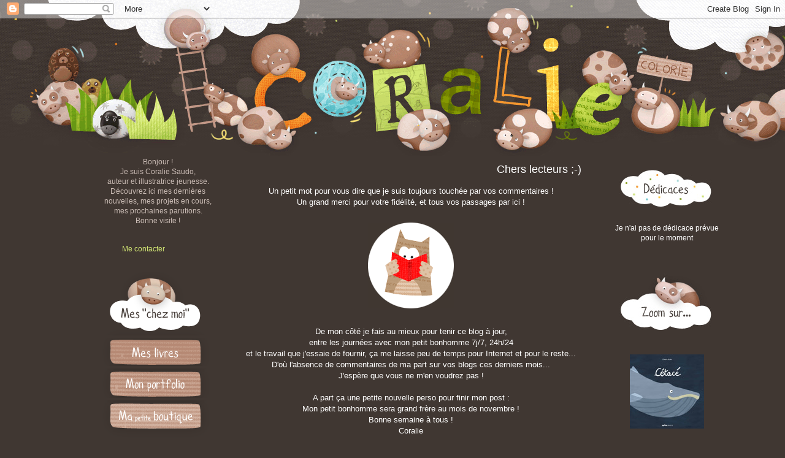

--- FILE ---
content_type: text/html; charset=UTF-8
request_url: https://coraliecolorie.blogspot.com/2012/06/chers-lecteurs.html?showComment=1340170681812
body_size: 20073
content:
<!DOCTYPE html>
<html class='v2' dir='ltr' xmlns='http://www.w3.org/1999/xhtml' xmlns:b='http://www.google.com/2005/gml/b' xmlns:data='http://www.google.com/2005/gml/data' xmlns:expr='http://www.google.com/2005/gml/expr'>
<head>
<link href='https://www.blogger.com/static/v1/widgets/4128112664-css_bundle_v2.css' rel='stylesheet' type='text/css'/>
<meta content='width=1100' name='viewport'/>
<meta content='text/html; charset=UTF-8' http-equiv='Content-Type'/>
<meta content='blogger' name='generator'/>
<link href='https://coraliecolorie.blogspot.com/favicon.ico' rel='icon' type='image/x-icon'/>
<link href='http://coraliecolorie.blogspot.com/2012/06/chers-lecteurs.html' rel='canonical'/>
<link rel="alternate" type="application/atom+xml" title="Les illustrations de Coralie Saudo, auteur et illustratrice jeunesse - Atom" href="https://coraliecolorie.blogspot.com/feeds/posts/default" />
<link rel="alternate" type="application/rss+xml" title="Les illustrations de Coralie Saudo, auteur et illustratrice jeunesse - RSS" href="https://coraliecolorie.blogspot.com/feeds/posts/default?alt=rss" />
<link rel="service.post" type="application/atom+xml" title="Les illustrations de Coralie Saudo, auteur et illustratrice jeunesse - Atom" href="https://www.blogger.com/feeds/711846376662057146/posts/default" />

<link rel="alternate" type="application/atom+xml" title="Les illustrations de Coralie Saudo, auteur et illustratrice jeunesse - Atom" href="https://coraliecolorie.blogspot.com/feeds/9116829671294103898/comments/default" />
<!--Can't find substitution for tag [blog.ieCssRetrofitLinks]-->
<link href='https://blogger.googleusercontent.com/img/b/R29vZ2xl/AVvXsEggX5dxaTP4r69eTDeOT0u64e4Z5pbWKILoCXhq2ib0zw0xpFokxnAzasNYS7z7DjivvXHXij4DovJO5E4ntVC9k6wNNdp23HgcLUIuUNHMnnkRqE7-luFrSKTJofCfZteoUGr0H-di0CCm/s1600/hibou-livre-coralie-saudo.gif' rel='image_src'/>
<meta content='http://coraliecolorie.blogspot.com/2012/06/chers-lecteurs.html' property='og:url'/>
<meta content='Chers lecteurs ;-)' property='og:title'/>
<meta content=' Un petit mot pour vous dire que je suis toujours touchée par vos commentaires !   Un grand merci pour votre fidélité, et tous vos passages ...' property='og:description'/>
<meta content='https://blogger.googleusercontent.com/img/b/R29vZ2xl/AVvXsEggX5dxaTP4r69eTDeOT0u64e4Z5pbWKILoCXhq2ib0zw0xpFokxnAzasNYS7z7DjivvXHXij4DovJO5E4ntVC9k6wNNdp23HgcLUIuUNHMnnkRqE7-luFrSKTJofCfZteoUGr0H-di0CCm/w1200-h630-p-k-no-nu/hibou-livre-coralie-saudo.gif' property='og:image'/>
<title>Les illustrations de Coralie Saudo, auteur et illustratrice jeunesse: Chers lecteurs ;-)</title>
<style id='page-skin-1' type='text/css'><!--
/*
-----------------------------------------------
Blogger Template Style
Name:     Simple
Designer: Josh Peterson
URL:      www.noaesthetic.com
----------------------------------------------- */
/* Variable definitions
====================
<Variable name="keycolor" description="Main Color" type="color" default="#66bbdd"/>
<Group description="Page Text" selector="body">
<Variable name="body.font" description="Font" type="font"
default="normal normal 12px Arial, Tahoma, Helvetica, FreeSans, sans-serif"/>
<Variable name="body.text.color" description="Text Color" type="color" default="#222222"/>
</Group>
<Group description="Backgrounds" selector=".body-fauxcolumns-outer">
<Variable name="body.background.color" description="Outer Background" type="color" default="#66bbdd"/>
<Variable name="content.background.color" description="Main Background" type="color" default="#ffffff"/>
<Variable name="header.background.color" description="Header Background" type="color" default="transparent"/>
</Group>
<Group description="Links" selector=".main-outer">
<Variable name="link.color" description="Link Color" type="color" default="#2288bb"/>
<Variable name="link.visited.color" description="Visited Color" type="color" default="#888888"/>
<Variable name="link.hover.color" description="Hover Color" type="color" default="#33aaff"/>
</Group>
<Group description="Blog Title" selector=".header h1">
<Variable name="header.font" description="Font" type="font"
default="normal normal 60px Arial, Tahoma, Helvetica, FreeSans, sans-serif"/>
<Variable name="header.text.color" description="Title Color" type="color" default="#3399bb" />
</Group>
<Group description="Blog Description" selector=".header .description">
<Variable name="description.text.color" description="Description Color" type="color"
default="#777777" />
</Group>
<Group description="Tabs Text" selector=".tabs-inner .widget li a">
<Variable name="tabs.font" description="Font" type="font"
default="normal normal 14px Arial, Tahoma, Helvetica, FreeSans, sans-serif"/>
<Variable name="tabs.text.color" description="Text Color" type="color" default="#999999"/>
<Variable name="tabs.selected.text.color" description="Selected Color" type="color" default="#000000"/>
</Group>
<Group description="Tabs Background" selector=".tabs-outer .PageList">
<Variable name="tabs.background.color" description="Background Color" type="color" default="#f5f5f5"/>
<Variable name="tabs.selected.background.color" description="Selected Color" type="color" default="#eeeeee"/>
</Group>
<Group description="Post Title" selector="h3.post-title, .comments h4">
<Variable name="post.title.font" description="Font" type="font"
default="normal normal 22px Arial, Tahoma, Helvetica, FreeSans, sans-serif"/>
</Group>
<Group description="Date Header" selector=".date-header">
<Variable name="date.header.color" description="Text Color" type="color"
default="#ffffff"/>
<Variable name="date.header.background.color" description="Background Color" type="color"
default="transparent"/>
</Group>
<Group description="Post Footer" selector=".post-footer">
<Variable name="post.footer.text.color" description="Text Color" type="color" default="#666666"/>
<Variable name="post.footer.background.color" description="Background Color" type="color"
default="#f9f9f9"/>
<Variable name="post.footer.border.color" description="Shadow Color" type="color" default="#6f635c"/>
</Group>
<Group description="Gadgets" selector="h2">
<Variable name="widget.title.font" description="Title Font" type="font"
default="normal bold 0px Arial, Tahoma, Helvetica, FreeSans, sans-serif"/>
<Variable name="widget.title.text.color" description="Title Color" type="color" default="#000000"/>
<Variable name="widget.alternate.text.color" description="Alternate Color" type="color" default="#999999"/>
</Group>
<Group description="Images" selector=".main-inner">
<Variable name="image.background.color" description="Background Color" type="color" default="#ffffff"/>
<Variable name="image.border.color" description="Border Color" type="color" default="#eeeeee"/>
<Variable name="image.text.color" description="Caption Text Color" type="color" default="#ffffff"/>
</Group>
<Group description="Accents" selector=".content-inner">
<Variable name="body.rule.color" description="Separator Line Color" type="color" default="#eeeeee"/>
<Variable name="tabs.border.color" description="Tabs Border Color" type="color" default="transparent"/>
</Group>
<Variable name="body.background" description="Body Background" type="background"
color="#403732" default="$(color) none repeat scroll top left"/>
<Variable name="body.background.override" description="Body Background Override" type="string" default=""/>
<Variable name="body.background.gradient.cap" description="Body Gradient Cap" type="url"
default="url(//www.blogblog.com/1kt/simple/gradients_light.png)"/>
<Variable name="body.background.gradient.tile" description="Body Gradient Tile" type="url"
default="url(//www.blogblog.com/1kt/simple/body_gradient_tile_light.png)"/>
<Variable name="content.background.color.selector" description="Content Background Color Selector" type="string" default=".content-inner"/>
<Variable name="content.padding" description="Content Padding" type="length" default="10px"/>
<Variable name="content.padding.horizontal" description="Content Horizontal Padding" type="length" default="10px"/>
<Variable name="content.shadow.spread" description="Content Shadow Spread" type="length" default="40px"/>
<Variable name="content.shadow.spread.webkit" description="Content Shadow Spread (WebKit)" type="length" default="5px"/>
<Variable name="content.shadow.spread.ie" description="Content Shadow Spread (IE)" type="length" default="0px"/>
<Variable name="main.border.width" description="Main Border Width" type="length" default="0"/>
<Variable name="header.background.gradient" description="Header Gradient" type="url" default="none"/>
<Variable name="header.shadow.offset.left" description="Header Shadow Offset Left" type="length" default="-1px"/>
<Variable name="header.shadow.offset.top" description="Header Shadow Offset Top" type="length" default="-1px"/>
<Variable name="header.shadow.spread" description="Header Shadow Spread" type="length" default="1px"/>
<Variable name="header.padding" description="Header Padding" type="length" default="0px"/>
<Variable name="header.border.size" description="Header Border Size" type="length" default="0px"/>
<Variable name="header.bottom.border.size" description="Header Bottom Border Size" type="length" default="1px"/>
<Variable name="header.border.horizontalsize" description="Header Horizontal Border Size" type="length" default="0"/>
<Variable name="description.text.size" description="Description Text Size" type="string" default="140%"/>
<Variable name="tabs.margin.top" description="Tabs Margin Top" type="length" default="0" />
<Variable name="tabs.margin.side" description="Tabs Side Margin" type="length" default="30px" />
<Variable name="tabs.background.gradient" description="Tabs Background Gradient" type="url"
default="url(//www.blogblog.com/1kt/simple/gradients_light.png)"/>
<Variable name="tabs.border.width" description="Tabs Border Width" type="length" default="1px"/>
<Variable name="tabs.bevel.border.width" description="Tabs Bevel Border Width" type="length" default="1px"/>
<Variable name="date.header.padding" description="Date Header Padding" type="string" default="inherit"/>
<Variable name="date.header.letterspacing" description="Date Header Letter Spacing" type="string" default="inherit"/>
<Variable name="date.header.margin" description="Date Header Margin" type="string" default="inherit"/>
<Variable name="post.margin.bottom" description="Post Bottom Margin" type="length" default="25px"/>
<Variable name="image.border.small.size" description="Image Border Small Size" type="length" default="0px"/>
<Variable name="image.border.large.size" description="Image Border Large Size" type="length" default="0px"/>
<Variable name="page.width.selector" description="Page Width Selector" type="string" default=".region-inner"/>
<Variable name="page.width" description="Page Width" type="string" default="auto"/>
<Variable name="main.section.margin" description="Main Section Margin" type="length" default="15px"/>
<Variable name="main.padding" description="Main Padding" type="length" default="0px"/>
<Variable name="main.padding.top" description="Main Padding Top" type="length" default="30px"/>
<Variable name="main.padding.bottom" description="Main Padding Bottom" type="length" default="30px"/>
<Variable name="paging.background"
color="transparent"
description="Background of blog paging area" type="background"
default="transparent none no-repeat scroll top center"/>
<Variable name="footer.bevel" description="Bevel border length of footer" type="length" default="0"/>
<Variable name="mobile.background.overlay" description="Mobile Background Overlay" type="string"
default="transparent none repeat scroll top left"/>
<Variable name="mobile.background.size" description="Mobile Background Size" type="string" default="auto"/>
<Variable name="mobile.button.color" description="Mobile Button Color" type="color" default="#ffffff" />
<Variable name="startSide" description="Side where text starts in blog language" type="automatic" default="left"/>
<Variable name="endSide" description="Side where text ends in blog language" type="automatic" default="right"/>
*/
/* Content
----------------------------------------------- */
body {
font: normal normal 12px 'Trebuchet MS', Trebuchet, Verdana, sans-serif;
color: #ffffff;
background: #403732 url(//4.bp.blogspot.com/-WHSyfX_V3JI/U6kiGpGGXdI/AAAAAAAADzM/J8U3nvMMJIs/s0/bandeauco.gif) no-repeat scroll top left;
padding: 0 0 0 0;
}
html body .region-inner {
min-width: 0;
max-width: 100%;
width: auto;
}
a:link {
text-decoration:none;
color: #d2e674;
}
a:visited {
text-decoration:none;
color: #d2e674;
}
a:hover {
text-decoration:underline;
color: #fbd44d;
}
.body-fauxcolumn-outer .fauxcolumn-inner {
background: transparent none repeat scroll top left;
_background-image: none;
}
.body-fauxcolumn-outer .cap-top {
position: absolute;
z-index: 1;
height: 400px;
width: 100%;
background: #403732 url(//4.bp.blogspot.com/-WHSyfX_V3JI/U6kiGpGGXdI/AAAAAAAADzM/J8U3nvMMJIs/s0/bandeauco.gif) no-repeat scroll top left;
}
.body-fauxcolumn-outer .cap-top .cap-left {
width: 100%;
background: transparent none repeat-x scroll top left;
_background-image: none;
}
.content-outer {
-moz-box-shadow: 0 0 0 rgba(0, 0, 0, 0);
-webkit-box-shadow: 0 0 0 rgba(0, 0, 0, 0);
-goog-ms-box-shadow: 0 0 0 #423934;
box-shadow: 0 0 0 rgba(0, 0, 0, 0);
margin-bottom: 1px;
}
.content-inner {
padding: 10px 40px;
}
.content-inner {
background-color: transparent;
}
/* Header
----------------------------------------------- */
.header-outer {
background: transparent none repeat-x scroll 0 -400px;
_background-image: none;
}
.Header h1 {
font: normal normal 0px 'Trebuchet MS',Trebuchet,Verdana,sans-serif;
color: #000000;
text-shadow: 0 0 0 rgba(0, 0, 0, .2);
}
.Header h1 a {
color: #000000;
}
.Header .description {
font-size: 18px;
color: #000000;
}
.header-inner .Header .titlewrapper {
padding: 22px 0;
}
.header-inner .Header .descriptionwrapper {
padding: 0 0;
}
/* Tabs
----------------------------------------------- */
.tabs-inner .section:first-child {
border-top: 0 solid transparent;
}
.tabs-inner .section:first-child ul {
margin-top: -1px;
border-top: 1px solid transparent;
border-left: 1px solid transparent;
border-right: 1px solid transparent;
}
.tabs-inner .widget ul {
background: transparent none repeat-x scroll 0 -800px;
_background-image: none;
border-bottom: 1px solid transparent;
margin-top: 0;
margin-left: -30px;
margin-right: -30px;
}
.tabs-inner .widget li a {
display: inline-block;
padding: .6em 1em;
font: normal normal 12px 'Trebuchet MS', Trebuchet, Verdana, sans-serif;
color: #000000;
border-left: 1px solid transparent;
border-right: 1px solid transparent;
}
.tabs-inner .widget li:first-child a {
border-left: none;
}
.tabs-inner .widget li.selected a, .tabs-inner .widget li a:hover {
color: #000000;
background-color: #eeeeee;
text-decoration: none;
}
/* Columns
----------------------------------------------- */
.main-outer {
border-top: 0 solid transparent;
}
.fauxcolumn-left-outer .fauxcolumn-inner {
border-right: 0px solid transparent;
}
.fauxcolumn-right-outer .fauxcolumn-inner {
border-left: 0px solid transparent;
}
/* Headings
----------------------------------------------- */
h2 {
margin:Opx; /* 0 0 1em 0;*/
font: normal bold 0px 'Trebuchet MS',Trebuchet,Verdana,sans-serif;
color: #000000;
}
/* Widgets
----------------------------------------------- */
.widget .zippy {
padding:Opx; border:0px;/*CORALIE*/
color: #999999;
/* text-shadow: 2px 2px 1px rgba(0, 0, 0, .1);*/
}
.widget .popular-posts ul {
padding:Opx; border:0px; /*CORALIE*/
list-style: none;
}
/* Posts
----------------------------------------------- */
.date-header span {
background-color: transparent;
color: #ffffff;
padding: 0.4em;
letter-spacing: 3px;
margin: inherit;
}
.main-inner {
padding-top: 35px;
padding-bottom: 65px;
}
.main-inner .column-center-inner {
padding: 0 0;
}
.main-inner .column-center-inner .section {
margin: 0 1em;
}
.post {
margin: 0 0 45px 0;
}
h3.post-title, .comments h4 {
font: normal normal 18px 'Trebuchet MS',Trebuchet,Verdana,sans-serif;
/*margin: .75em 0 0;*/
text-align: right;
padding-left:30px;
}
.post-body {
font-size: 110%;
line-height: 1.4;
padding-left:30px;
position: relative;
}
.post-body img, .post-body .tr-caption-container, .Profile img, .Image img,
.BlogList .item-thumbnail img {
padding: 2px;
background: #403732;
border: 1px solid transparent;
-moz-box-shadow: 0 0 0 rgba(0, 0, 0, 0);
-webkit-box-shadow: 0 0 0 rgba(0, 0, 0, 0);
box-shadow: 0 0 0 rgba(0, 0, 0, 0);
}
.post-body img, .post-body .tr-caption-container {
padding: 5px;
}
.post-body .tr-caption-container {
color: #666666;
}
.post-body .tr-caption-container img {
padding: 0;
background: transparent;
border: none;
-moz-box-shadow: 0 0 0 rgba(0, 0, 0, 0);
-webkit-box-shadow: 0 0 0 rgba(0, 0, 0, 0);
box-shadow: 0 0 0 rgba(0, 0, 0, 0);
}
.post-header {
margin: 0 0 1.5em;
line-height: 1.6;
font-size: 90%;
}
.post-footer {
margin: 20px -2px 0;
padding: 5px 10px;
color: #666666;
background-color: transparent;
border-bottom: 1px solid #6f635c;
line-height: 1.6;
font-size: 90%;
}
#comments .comment-author {
padding-top: 1.5em;
border-top: 1px solid transparent;
background-position: 0 1.5em;
}
#comments .comment-author:first-child {
padding-top: 0;
border-top: none;
}
.avatar-image-container {
margin: .2em 0 0;
}
#comments .avatar-image-container img {
border: 1px solid transparent;
}
/* Comments
----------------------------------------------- */
.comments .comments-content .icon.blog-author {
background-repeat: no-repeat;
background-image: url([data-uri]);
}
.comments .comments-content .loadmore a {
border-top: 1px solid #999999;
border-bottom: 1px solid #999999;
}
.comments .comment-thread.inline-thread {
background-color: transparent;
}
.comments .continue {
border-top: 2px solid #999999;
}
/* Accents
---------------------------------------------- */
.section-columns td.columns-cell {
border-left: 1px solid transparent;
}
.blog-pager {
background: transparent url(//www.blogblog.com/1kt/simple/paging_dot.png) repeat-x scroll top center;
}
.blog-pager-older-link, .home-link,
.blog-pager-newer-link {
background-color: transparent;
padding: 5px;
}
.footer-outer {
border-top: 1px dashed #bbbbbb;
}
/* Mobile
----------------------------------------------- */
body.mobile  {
background-size: auto;
}
.mobile .body-fauxcolumn-outer {
background: transparent none repeat scroll top left;
}
.mobile .body-fauxcolumn-outer .cap-top {
background-size: 100% auto;
}
.mobile .content-outer {
-webkit-box-shadow: 0 0 0 rgba(0, 0, 0, 0);
box-shadow: 0 0 0 rgba(0, 0, 0, 0);
}
body.mobile .AdSense {
margin: 0 -0;
}
.mobile .tabs-inner .widget ul {
margin-left: 0;
margin-right: 0;
}
.mobile .post {
margin: 0;
}
.mobile .main-inner .column-center-inner .section {
margin: 0;
}
.mobile .date-header span {
padding: 0.1em 10px;
margin: 0 -10px;
}
.mobile h3.post-title {
margin: 0;
}
.mobile .blog-pager {
background: transparent none no-repeat scroll top center;
}
.mobile .footer-outer {
border-top: none;
}
.mobile .main-inner, .mobile .footer-inner {
background-color: transparent;
}
.mobile-index-contents {
color: #ffffff;
}
.mobile-link-button {
background-color: #d2e674;
}
.mobile-link-button a:link, .mobile-link-button a:visited {
color: #ffffff;
}
.mobile .tabs-inner .section:first-child {
border-top: none;
}
.mobile .tabs-inner .PageList .widget-content {
background-color: #eeeeee;
color: #000000;
/* border-top: 1px solid transparent;
border-bottom: 1px solid transparent;*/
padding-left:30px;
}
.mobile .tabs-inner .PageList .widget-content .pagelist-arrow {
/*  border-left: 1px solid transparent;*/
}

--></style>
<style id='template-skin-1' type='text/css'><!--
body {
min-width: 1100px;
}
.content-outer, .content-fauxcolumn-outer, .region-inner {
min-width: 1100px;
max-width: 1100px;
_width: 1100px;
}
.main-inner .columns {
padding-left: 190px;
padding-right: 190px;
}
.main-inner .fauxcolumn-center-outer {
left: 190px;
right: 190px;
/* IE6 does not respect left and right together */
_width: expression(this.parentNode.offsetWidth -
parseInt("190px") -
parseInt("190px") + 'px');
}
.main-inner .fauxcolumn-left-outer {
width: 190px;
}
.main-inner .fauxcolumn-right-outer {
width: 190px;
}
.main-inner .column-left-outer {
width: 190px;
right: 100%;
margin-left: -190px;
}
.main-inner .column-right-outer {
width: 190px;
margin-right: -190px;
}
#layout {
min-width: 0;
}
#layout .content-outer {
min-width: 0;
width: 800px;
}
#layout .region-inner {
min-width: 0;
width: auto;
}
--></style>
<link href='https://www.blogger.com/dyn-css/authorization.css?targetBlogID=711846376662057146&amp;zx=01feb9a7-ebe6-474f-970e-5733433ffc20' media='none' onload='if(media!=&#39;all&#39;)media=&#39;all&#39;' rel='stylesheet'/><noscript><link href='https://www.blogger.com/dyn-css/authorization.css?targetBlogID=711846376662057146&amp;zx=01feb9a7-ebe6-474f-970e-5733433ffc20' rel='stylesheet'/></noscript>
<meta name='google-adsense-platform-account' content='ca-host-pub-1556223355139109'/>
<meta name='google-adsense-platform-domain' content='blogspot.com'/>

<!-- data-ad-client=ca-pub-1489959244061809 -->

</head>
<body class='loading'>
<div class='navbar section' id='navbar'><div class='widget Navbar' data-version='1' id='Navbar1'><script type="text/javascript">
    function setAttributeOnload(object, attribute, val) {
      if(window.addEventListener) {
        window.addEventListener('load',
          function(){ object[attribute] = val; }, false);
      } else {
        window.attachEvent('onload', function(){ object[attribute] = val; });
      }
    }
  </script>
<div id="navbar-iframe-container"></div>
<script type="text/javascript" src="https://apis.google.com/js/platform.js"></script>
<script type="text/javascript">
      gapi.load("gapi.iframes:gapi.iframes.style.bubble", function() {
        if (gapi.iframes && gapi.iframes.getContext) {
          gapi.iframes.getContext().openChild({
              url: 'https://www.blogger.com/navbar/711846376662057146?po\x3d9116829671294103898\x26origin\x3dhttps://coraliecolorie.blogspot.com',
              where: document.getElementById("navbar-iframe-container"),
              id: "navbar-iframe"
          });
        }
      });
    </script><script type="text/javascript">
(function() {
var script = document.createElement('script');
script.type = 'text/javascript';
script.src = '//pagead2.googlesyndication.com/pagead/js/google_top_exp.js';
var head = document.getElementsByTagName('head')[0];
if (head) {
head.appendChild(script);
}})();
</script>
</div></div>
<div class='body-fauxcolumns'>
<div class='fauxcolumn-outer body-fauxcolumn-outer'>
<div class='cap-top'>
<div class='cap-left'></div>
<div class='cap-right'></div>
</div>
<div class='fauxborder-left'>
<div class='fauxborder-right'></div>
<div class='fauxcolumn-inner'>
</div>
</div>
<div class='cap-bottom'>
<div class='cap-left'></div>
<div class='cap-right'></div>
</div>
</div>
</div>
<div class='content'>
<div class='content-fauxcolumns'>
<div class='fauxcolumn-outer content-fauxcolumn-outer'>
<div class='cap-top'>
<div class='cap-left'></div>
<div class='cap-right'></div>
</div>
<div class='fauxborder-left'>
<div class='fauxborder-right'></div>
<div class='fauxcolumn-inner'>
</div>
</div>
<div class='cap-bottom'>
<div class='cap-left'></div>
<div class='cap-right'></div>
</div>
</div>
</div>
<div class='content-outer'>
<div class='content-cap-top cap-top'>
<div class='cap-left'></div>
<div class='cap-right'></div>
</div>
<div class='fauxborder-left content-fauxborder-left'>
<div class='fauxborder-right content-fauxborder-right'></div>
<div class='content-inner'>
<header>
<div class='header-outer'>
<div class='header-cap-top cap-top'>
<div class='cap-left'></div>
<div class='cap-right'></div>
</div>
<div class='fauxborder-left header-fauxborder-left'>
<div class='fauxborder-right header-fauxborder-right'></div>
<div class='region-inner header-inner'>
<div class='header section' id='header'><div class='widget Header' data-version='1' id='Header1'>
<div id='header-inner'>
<a href='https://coraliecolorie.blogspot.com/' style='display: block'>
<img alt='Les illustrations de Coralie Saudo, auteur et illustratrice jeunesse' height='191px; ' id='Header1_headerimg' src='https://blogger.googleusercontent.com/img/b/R29vZ2xl/AVvXsEj_-gmli_Rtc1_LVQUWnForgkdTWO72xKGeWmqj6U_bnU87Dl1BiaRRJRuo7B3JHotYl-95K_ZQoRAPPAOdXwHMqgGZcru5Po_FOu99FqoTYRuwNFp5RzKVgNkB2kB7tW-l0AJZxvjSjF7V/s1600/vide4.gif' style='display: block' width='10px; '/>
</a>
</div>
</div></div>
</div>
</div>
<div class='header-cap-bottom cap-bottom'>
<div class='cap-left'></div>
<div class='cap-right'></div>
</div>
</div>
</header>
<div class='tabs-outer'>
<div class='tabs-cap-top cap-top'>
<div class='cap-left'></div>
<div class='cap-right'></div>
</div>
<div class='fauxborder-left tabs-fauxborder-left'>
<div class='fauxborder-right tabs-fauxborder-right'></div>
<div class='region-inner tabs-inner'>
<div class='tabs no-items section' id='crosscol'></div>
<div class='tabs no-items section' id='crosscol-overflow'></div>
</div>
</div>
<div class='tabs-cap-bottom cap-bottom'>
<div class='cap-left'></div>
<div class='cap-right'></div>
</div>
</div>
<div class='main-outer'>
<div class='main-cap-top cap-top'>
<div class='cap-left'></div>
<div class='cap-right'></div>
</div>
<div class='fauxborder-left main-fauxborder-left'>
<div class='fauxborder-right main-fauxborder-right'></div>
<div class='region-inner main-inner'>
<div class='columns fauxcolumns'>
<div class='fauxcolumn-outer fauxcolumn-center-outer'>
<div class='cap-top'>
<div class='cap-left'></div>
<div class='cap-right'></div>
</div>
<div class='fauxborder-left'>
<div class='fauxborder-right'></div>
<div class='fauxcolumn-inner'>
</div>
</div>
<div class='cap-bottom'>
<div class='cap-left'></div>
<div class='cap-right'></div>
</div>
</div>
<div class='fauxcolumn-outer fauxcolumn-left-outer'>
<div class='cap-top'>
<div class='cap-left'></div>
<div class='cap-right'></div>
</div>
<div class='fauxborder-left'>
<div class='fauxborder-right'></div>
<div class='fauxcolumn-inner'>
</div>
</div>
<div class='cap-bottom'>
<div class='cap-left'></div>
<div class='cap-right'></div>
</div>
</div>
<div class='fauxcolumn-outer fauxcolumn-right-outer'>
<div class='cap-top'>
<div class='cap-left'></div>
<div class='cap-right'></div>
</div>
<div class='fauxborder-left'>
<div class='fauxborder-right'></div>
<div class='fauxcolumn-inner'>
</div>
</div>
<div class='cap-bottom'>
<div class='cap-left'></div>
<div class='cap-right'></div>
</div>
</div>
<!-- corrects IE6 width calculation -->
<div class='columns-inner'>
<div class='column-center-outer'>
<div class='column-center-inner'>
<div class='main section' id='main'><div class='widget Blog' data-version='1' id='Blog1'>
<div class='blog-posts hfeed'>

          <div class="date-outer">
        
<h2 class='date-header'><span>mardi 19 juin 2012</span></h2>

          <div class="date-posts">
        
<div class='post-outer'>
<div class='post hentry uncustomized-post-template' itemprop='blogPost' itemscope='itemscope' itemtype='http://schema.org/BlogPosting'>
<meta content='https://blogger.googleusercontent.com/img/b/R29vZ2xl/AVvXsEggX5dxaTP4r69eTDeOT0u64e4Z5pbWKILoCXhq2ib0zw0xpFokxnAzasNYS7z7DjivvXHXij4DovJO5E4ntVC9k6wNNdp23HgcLUIuUNHMnnkRqE7-luFrSKTJofCfZteoUGr0H-di0CCm/s1600/hibou-livre-coralie-saudo.gif' itemprop='image_url'/>
<meta content='711846376662057146' itemprop='blogId'/>
<meta content='9116829671294103898' itemprop='postId'/>
<a name='9116829671294103898'></a>
<h3 class='post-title entry-title' itemprop='name'>
Chers lecteurs ;-)
</h3>
<div class='post-header'>
<div class='post-header-line-1'></div>
</div>
<div class='post-body entry-content' id='post-body-9116829671294103898' itemprop='description articleBody'>
<div style="text-align: center;">
Un petit mot pour vous dire que je suis toujours touchée par vos commentaires !</div>
<div style="text-align: center;">
Un grand merci pour votre fidélité, et tous vos passages par ici !</div>
<div style="text-align: center;">
<br /></div>
<div class="separator" style="clear: both; text-align: center;">
<a href="https://blogger.googleusercontent.com/img/b/R29vZ2xl/AVvXsEggX5dxaTP4r69eTDeOT0u64e4Z5pbWKILoCXhq2ib0zw0xpFokxnAzasNYS7z7DjivvXHXij4DovJO5E4ntVC9k6wNNdp23HgcLUIuUNHMnnkRqE7-luFrSKTJofCfZteoUGr0H-di0CCm/s1600/hibou-livre-coralie-saudo.gif" imageanchor="1" style="margin-left: 1em; margin-right: 1em;"><img border="0" src="https://blogger.googleusercontent.com/img/b/R29vZ2xl/AVvXsEggX5dxaTP4r69eTDeOT0u64e4Z5pbWKILoCXhq2ib0zw0xpFokxnAzasNYS7z7DjivvXHXij4DovJO5E4ntVC9k6wNNdp23HgcLUIuUNHMnnkRqE7-luFrSKTJofCfZteoUGr0H-di0CCm/s1600/hibou-livre-coralie-saudo.gif" /></a></div>
<div class="separator" style="clear: both; text-align: center;">
<br /></div>
<div style="text-align: center;">
De mon côté je fais au mieux pour tenir ce blog à jour,</div>
<div style="text-align: center;">
entre les journées avec mon petit bonhomme 7j/7, 24h/24</div>
<div style="text-align: center;">
et le travail que j'essaie de fournir, ça me laisse peu de temps pour Internet et pour le reste...</div>
<div style="text-align: center;">
D'où l'absence de commentaires de ma part sur vos blogs ces derniers mois...</div>
<div style="text-align: center;">
J'espère que vous ne m'en voudrez pas !</div>
<div style="text-align: center;">
<br /></div>
<div style="text-align: center;">
A part ça une petite nouvelle perso pour finir mon post :<br />Mon petit bonhomme sera grand frère au mois de novembre !</div>
<div style="text-align: center;">
Bonne semaine à tous !</div>
<div style="text-align: center;">
Coralie</div>
<div style='clear: both;'></div>
</div>
<div class='post-footer'>
<div class='post-footer-line post-footer-line-1'>
<span class='post-author vcard'>
</span>
<span class='post-timestamp'>
</span>
<span class='post-comment-link'>
</span>
<span class='post-icons'>
</span>
<div class='post-share-buttons goog-inline-block'>
</div>
</div>
<div class='post-footer-line post-footer-line-2'>
<span class='post-labels'>
</span>
</div>
<div class='post-footer-line post-footer-line-3'>
<span class='post-location'>
</span>
</div>
</div>
</div>
<div class='comments' id='comments'>
<a name='comments'></a>
<h4>15&#160;commentaires:</h4>
<div id='Blog1_comments-block-wrapper'>
<dl class='avatar-comment-indent' id='comments-block'>
<dt class='comment-author ' id='c8170990023594640332'>
<a name='c8170990023594640332'></a>
<div class="avatar-image-container vcard"><span dir="ltr"><a href="https://www.blogger.com/profile/07154192570864543572" target="" rel="nofollow" onclick="" class="avatar-hovercard" id="av-8170990023594640332-07154192570864543572"><img src="https://resources.blogblog.com/img/blank.gif" width="35" height="35" class="delayLoad" style="display: none;" longdesc="//blogger.googleusercontent.com/img/b/R29vZ2xl/AVvXsEgaid51E_np19XMuyX9JYDt9gpLrgPUIfEJjyCrVVvk0Yq-mMSyNiyvp51001tHgcSTkOJnVandnSB_ePsEXtMkjNTIk8NLNkjzHxKJUyc2dKoTMGW8KaZH-K-l5Nj05GM/s45-c/Copie+de+couleur_mauve_72v2.jpg" alt="" title="Nancy">

<noscript><img src="//blogger.googleusercontent.com/img/b/R29vZ2xl/AVvXsEgaid51E_np19XMuyX9JYDt9gpLrgPUIfEJjyCrVVvk0Yq-mMSyNiyvp51001tHgcSTkOJnVandnSB_ePsEXtMkjNTIk8NLNkjzHxKJUyc2dKoTMGW8KaZH-K-l5Nj05GM/s45-c/Copie+de+couleur_mauve_72v2.jpg" width="35" height="35" class="photo" alt=""></noscript></a></span></div>
<a href='https://www.blogger.com/profile/07154192570864543572' rel='nofollow'>Nancy</a>
a dit&#8230;
</dt>
<dd class='comment-body' id='Blog1_cmt-8170990023594640332'>
<p>
Félicitations pour cette très belle nouvelle et pour tes belles parutions :))
</p>
</dd>
<dd class='comment-footer'>
<span class='comment-timestamp'>
<a href='https://coraliecolorie.blogspot.com/2012/06/chers-lecteurs.html?showComment=1340134422501#c8170990023594640332' title='comment permalink'>
19 juin 2012 à 19:33
</a>
<span class='item-control blog-admin pid-1743658203'>
<a class='comment-delete' href='https://www.blogger.com/comment/delete/711846376662057146/8170990023594640332' title='Supprimer le commentaire'>
<img src='https://resources.blogblog.com/img/icon_delete13.gif'/>
</a>
</span>
</span>
</dd>
<dt class='comment-author ' id='c8645621570819735921'>
<a name='c8645621570819735921'></a>
<div class="avatar-image-container vcard"><span dir="ltr"><a href="https://www.blogger.com/profile/01085983194333467015" target="" rel="nofollow" onclick="" class="avatar-hovercard" id="av-8645621570819735921-01085983194333467015"><img src="https://resources.blogblog.com/img/blank.gif" width="35" height="35" class="delayLoad" style="display: none;" longdesc="//blogger.googleusercontent.com/img/b/R29vZ2xl/AVvXsEi2h3Byv9iaIGlRgJgP6h255hcMOimfn1LL5_7adSQ5BhLHzn5Or5rYOLXPBTrT9coZS1jau8oIxRjeE2rT6i0MIPuCF8CV6oEE0UZh0UY8PpNIvbpiQyLfFlzLZzfzJno/s45-c/ava.jpg" alt="" title="Nicolas Gouny">

<noscript><img src="//blogger.googleusercontent.com/img/b/R29vZ2xl/AVvXsEi2h3Byv9iaIGlRgJgP6h255hcMOimfn1LL5_7adSQ5BhLHzn5Or5rYOLXPBTrT9coZS1jau8oIxRjeE2rT6i0MIPuCF8CV6oEE0UZh0UY8PpNIvbpiQyLfFlzLZzfzJno/s45-c/ava.jpg" width="35" height="35" class="photo" alt=""></noscript></a></span></div>
<a href='https://www.blogger.com/profile/01085983194333467015' rel='nofollow'>Nicolas Gouny</a>
a dit&#8230;
</dt>
<dd class='comment-body' id='Blog1_cmt-8645621570819735921'>
<p>
Plein de bises Coralie :)
</p>
</dd>
<dd class='comment-footer'>
<span class='comment-timestamp'>
<a href='https://coraliecolorie.blogspot.com/2012/06/chers-lecteurs.html?showComment=1340167276928#c8645621570819735921' title='comment permalink'>
20 juin 2012 à 04:41
</a>
<span class='item-control blog-admin pid-915933864'>
<a class='comment-delete' href='https://www.blogger.com/comment/delete/711846376662057146/8645621570819735921' title='Supprimer le commentaire'>
<img src='https://resources.blogblog.com/img/icon_delete13.gif'/>
</a>
</span>
</span>
</dd>
<dt class='comment-author ' id='c1468781930068242883'>
<a name='c1468781930068242883'></a>
<div class="avatar-image-container vcard"><span dir="ltr"><a href="https://www.blogger.com/profile/16619939645415545458" target="" rel="nofollow" onclick="" class="avatar-hovercard" id="av-1468781930068242883-16619939645415545458"><img src="https://resources.blogblog.com/img/blank.gif" width="35" height="35" class="delayLoad" style="display: none;" longdesc="//blogger.googleusercontent.com/img/b/R29vZ2xl/AVvXsEgjyEnhEFd-f4T0em4fvfD5Q0J95HKv0LG6E8o0FWv0OWrlMd-uR7fGqxiVdqF6TN5byGyNN_6muikU9sz0TTnZ7RYuqVCMPq6L2gzAjJ87o6nnamPBEkrkFIfZ253H6w/s45-c/profil.jpg" alt="" title="Rebz">

<noscript><img src="//blogger.googleusercontent.com/img/b/R29vZ2xl/AVvXsEgjyEnhEFd-f4T0em4fvfD5Q0J95HKv0LG6E8o0FWv0OWrlMd-uR7fGqxiVdqF6TN5byGyNN_6muikU9sz0TTnZ7RYuqVCMPq6L2gzAjJ87o6nnamPBEkrkFIfZ253H6w/s45-c/profil.jpg" width="35" height="35" class="photo" alt=""></noscript></a></span></div>
<a href='https://www.blogger.com/profile/16619939645415545458' rel='nofollow'>Rebz</a>
a dit&#8230;
</dt>
<dd class='comment-body' id='Blog1_cmt-1468781930068242883'>
<p>
oh c&#39;est une merveilleuse nouvelle !!!!!!!!!!! :) ton petit bonhomme va être fier !!! :)<br />plein de bonheur par chez toi !!!! :)))<br /><br />C&#39;est toujours un plaisir de venir sur ton joli blog :)
</p>
</dd>
<dd class='comment-footer'>
<span class='comment-timestamp'>
<a href='https://coraliecolorie.blogspot.com/2012/06/chers-lecteurs.html?showComment=1340167382877#c1468781930068242883' title='comment permalink'>
20 juin 2012 à 04:43
</a>
<span class='item-control blog-admin pid-1643569550'>
<a class='comment-delete' href='https://www.blogger.com/comment/delete/711846376662057146/1468781930068242883' title='Supprimer le commentaire'>
<img src='https://resources.blogblog.com/img/icon_delete13.gif'/>
</a>
</span>
</span>
</dd>
<dt class='comment-author ' id='c7286242151555786620'>
<a name='c7286242151555786620'></a>
<div class="avatar-image-container vcard"><span dir="ltr"><a href="https://www.blogger.com/profile/13829079847343268824" target="" rel="nofollow" onclick="" class="avatar-hovercard" id="av-7286242151555786620-13829079847343268824"><img src="https://resources.blogblog.com/img/blank.gif" width="35" height="35" class="delayLoad" style="display: none;" longdesc="//blogger.googleusercontent.com/img/b/R29vZ2xl/AVvXsEiJiAdbh9GRFV2Gf1vWSAbK39R4kbjuXHv65N8AuMMSvkCpNLXsjJQtzmBKD_F5BPO3TDJ-iwcMjadXaN3HCx7np_OOqsX71MmPo6l0qQOj20FNPzz5eHea9Aig1ncgT2s/s45-c/valy.jpg" alt="" title="valy">

<noscript><img src="//blogger.googleusercontent.com/img/b/R29vZ2xl/AVvXsEiJiAdbh9GRFV2Gf1vWSAbK39R4kbjuXHv65N8AuMMSvkCpNLXsjJQtzmBKD_F5BPO3TDJ-iwcMjadXaN3HCx7np_OOqsX71MmPo6l0qQOj20FNPzz5eHea9Aig1ncgT2s/s45-c/valy.jpg" width="35" height="35" class="photo" alt=""></noscript></a></span></div>
<a href='https://www.blogger.com/profile/13829079847343268824' rel='nofollow'>valy</a>
a dit&#8230;
</dt>
<dd class='comment-body' id='Blog1_cmt-7286242151555786620'>
<p>
Quelle belle nouvelle!! Beaucoup de bonheur à vous!
</p>
</dd>
<dd class='comment-footer'>
<span class='comment-timestamp'>
<a href='https://coraliecolorie.blogspot.com/2012/06/chers-lecteurs.html?showComment=1340170681812#c7286242151555786620' title='comment permalink'>
20 juin 2012 à 05:38
</a>
<span class='item-control blog-admin pid-1289329752'>
<a class='comment-delete' href='https://www.blogger.com/comment/delete/711846376662057146/7286242151555786620' title='Supprimer le commentaire'>
<img src='https://resources.blogblog.com/img/icon_delete13.gif'/>
</a>
</span>
</span>
</dd>
<dt class='comment-author ' id='c5258344098645731281'>
<a name='c5258344098645731281'></a>
<div class="avatar-image-container vcard"><span dir="ltr"><a href="https://www.blogger.com/profile/07742568453891888574" target="" rel="nofollow" onclick="" class="avatar-hovercard" id="av-5258344098645731281-07742568453891888574"><img src="https://resources.blogblog.com/img/blank.gif" width="35" height="35" class="delayLoad" style="display: none;" longdesc="//blogger.googleusercontent.com/img/b/R29vZ2xl/AVvXsEjdo6oqlBIFGOAhI1wU65M8Dd7FJ8CpXAE5jIRzbnckr6Ql430m9ZzBCTuheIlb8jljIo78y3L3OHnfihTr5vJx6_NB4wnp-fxRgV_rg59tsiik6EnhfL8lXDywklqzaQ/s45-c/larmesicone.jpg" alt="" title="Lise">

<noscript><img src="//blogger.googleusercontent.com/img/b/R29vZ2xl/AVvXsEjdo6oqlBIFGOAhI1wU65M8Dd7FJ8CpXAE5jIRzbnckr6Ql430m9ZzBCTuheIlb8jljIo78y3L3OHnfihTr5vJx6_NB4wnp-fxRgV_rg59tsiik6EnhfL8lXDywklqzaQ/s45-c/larmesicone.jpg" width="35" height="35" class="photo" alt=""></noscript></a></span></div>
<a href='https://www.blogger.com/profile/07742568453891888574' rel='nofollow'>Lise</a>
a dit&#8230;
</dt>
<dd class='comment-body' id='Blog1_cmt-5258344098645731281'>
<p>
Que de belles nouvelles, souvent c&#39;est chouette de ne plus avoir de temps pour les blogs ^^
</p>
</dd>
<dd class='comment-footer'>
<span class='comment-timestamp'>
<a href='https://coraliecolorie.blogspot.com/2012/06/chers-lecteurs.html?showComment=1340171247273#c5258344098645731281' title='comment permalink'>
20 juin 2012 à 05:47
</a>
<span class='item-control blog-admin pid-630629300'>
<a class='comment-delete' href='https://www.blogger.com/comment/delete/711846376662057146/5258344098645731281' title='Supprimer le commentaire'>
<img src='https://resources.blogblog.com/img/icon_delete13.gif'/>
</a>
</span>
</span>
</dd>
<dt class='comment-author ' id='c8284839316840088424'>
<a name='c8284839316840088424'></a>
<div class="avatar-image-container vcard"><span dir="ltr"><a href="https://www.blogger.com/profile/11501109604439832298" target="" rel="nofollow" onclick="" class="avatar-hovercard" id="av-8284839316840088424-11501109604439832298"><img src="https://resources.blogblog.com/img/blank.gif" width="35" height="35" class="delayLoad" style="display: none;" longdesc="//blogger.googleusercontent.com/img/b/R29vZ2xl/AVvXsEhV1Iq6-OuKbnK8jsIDWizz1AP90OjxCJLleehfU6Zq9JuBq-1iELkqougrN3nANAZq1qmgzlFnKJWt80sfe2CWeDcY79DpZdVYaWroDr9v1H413wI96_Mss1yXNm-o22w/s45-c/*" alt="" title="Ingrid">

<noscript><img src="//blogger.googleusercontent.com/img/b/R29vZ2xl/AVvXsEhV1Iq6-OuKbnK8jsIDWizz1AP90OjxCJLleehfU6Zq9JuBq-1iELkqougrN3nANAZq1qmgzlFnKJWt80sfe2CWeDcY79DpZdVYaWroDr9v1H413wI96_Mss1yXNm-o22w/s45-c/*" width="35" height="35" class="photo" alt=""></noscript></a></span></div>
<a href='https://www.blogger.com/profile/11501109604439832298' rel='nofollow'>Ingrid</a>
a dit&#8230;
</dt>
<dd class='comment-body' id='Blog1_cmt-8284839316840088424'>
<p>
Félicitations !
</p>
</dd>
<dd class='comment-footer'>
<span class='comment-timestamp'>
<a href='https://coraliecolorie.blogspot.com/2012/06/chers-lecteurs.html?showComment=1340193362223#c8284839316840088424' title='comment permalink'>
20 juin 2012 à 11:56
</a>
<span class='item-control blog-admin pid-1061183522'>
<a class='comment-delete' href='https://www.blogger.com/comment/delete/711846376662057146/8284839316840088424' title='Supprimer le commentaire'>
<img src='https://resources.blogblog.com/img/icon_delete13.gif'/>
</a>
</span>
</span>
</dd>
<dt class='comment-author ' id='c4448919142416093050'>
<a name='c4448919142416093050'></a>
<div class="avatar-image-container avatar-stock"><span dir="ltr"><a href="http://www.lililabaleineverte.fr" target="" rel="nofollow" onclick=""><img src="//resources.blogblog.com/img/blank.gif" width="35" height="35" alt="" title="lili la baleine">

</a></span></div>
<a href='http://www.lililabaleineverte.fr' rel='nofollow'>lili la baleine</a>
a dit&#8230;
</dt>
<dd class='comment-body' id='Blog1_cmt-4448919142416093050'>
<p>
et ben dis donc ! bravo !!! plein de bonnes choses à cette grande famille
</p>
</dd>
<dd class='comment-footer'>
<span class='comment-timestamp'>
<a href='https://coraliecolorie.blogspot.com/2012/06/chers-lecteurs.html?showComment=1340265872703#c4448919142416093050' title='comment permalink'>
21 juin 2012 à 08:04
</a>
<span class='item-control blog-admin pid-373197561'>
<a class='comment-delete' href='https://www.blogger.com/comment/delete/711846376662057146/4448919142416093050' title='Supprimer le commentaire'>
<img src='https://resources.blogblog.com/img/icon_delete13.gif'/>
</a>
</span>
</span>
</dd>
<dt class='comment-author ' id='c3867202004372882002'>
<a name='c3867202004372882002'></a>
<div class="avatar-image-container vcard"><span dir="ltr"><a href="https://www.blogger.com/profile/15084748992048917169" target="" rel="nofollow" onclick="" class="avatar-hovercard" id="av-3867202004372882002-15084748992048917169"><img src="https://resources.blogblog.com/img/blank.gif" width="35" height="35" class="delayLoad" style="display: none;" longdesc="//blogger.googleusercontent.com/img/b/R29vZ2xl/AVvXsEj8pmQbcSUygvO_GLfmXxSK87rY7lD1xjq8jIRd6Yu2h3LQ9X71tyv60WQy8sURqSU4MSK4eImfHtAe5qFIMgPZsvHFQ3vUu0y-OqtoQxk4rqV1tJA5Sm8-7QPcegPskw/s45-c/bio.jpg" alt="" title="Hajnalka Cserh&aacute;ti, Ojni">

<noscript><img src="//blogger.googleusercontent.com/img/b/R29vZ2xl/AVvXsEj8pmQbcSUygvO_GLfmXxSK87rY7lD1xjq8jIRd6Yu2h3LQ9X71tyv60WQy8sURqSU4MSK4eImfHtAe5qFIMgPZsvHFQ3vUu0y-OqtoQxk4rqV1tJA5Sm8-7QPcegPskw/s45-c/bio.jpg" width="35" height="35" class="photo" alt=""></noscript></a></span></div>
<a href='https://www.blogger.com/profile/15084748992048917169' rel='nofollow'>Hajnalka Cserháti, Ojni</a>
a dit&#8230;
</dt>
<dd class='comment-body' id='Blog1_cmt-3867202004372882002'>
<p>
Tu as pu garder la bonne nouvelle jusqu&#39;á la fin de ton post? :D Arthur sera encore plus grand! Wooow! Bon courage Coralie! Je pense souvent á Vous! Bisous!
</p>
</dd>
<dd class='comment-footer'>
<span class='comment-timestamp'>
<a href='https://coraliecolorie.blogspot.com/2012/06/chers-lecteurs.html?showComment=1340267122450#c3867202004372882002' title='comment permalink'>
21 juin 2012 à 08:25
</a>
<span class='item-control blog-admin pid-196433860'>
<a class='comment-delete' href='https://www.blogger.com/comment/delete/711846376662057146/3867202004372882002' title='Supprimer le commentaire'>
<img src='https://resources.blogblog.com/img/icon_delete13.gif'/>
</a>
</span>
</span>
</dd>
<dt class='comment-author ' id='c144332962698981309'>
<a name='c144332962698981309'></a>
<div class="avatar-image-container vcard"><span dir="ltr"><a href="https://www.blogger.com/profile/05903658077462226022" target="" rel="nofollow" onclick="" class="avatar-hovercard" id="av-144332962698981309-05903658077462226022"><img src="https://resources.blogblog.com/img/blank.gif" width="35" height="35" class="delayLoad" style="display: none;" longdesc="//blogger.googleusercontent.com/img/b/R29vZ2xl/AVvXsEgi7K5MwMzgJnIqe5CAQn3kmOaVViDFLI72n3UJf8e4mBXeAda4m_vi5nZ8MR7fQxi8QfUbypZKl-TMefD4HIIa4GZInJZj3X3qDY3oqNmMmF2GovvlIsEFWnV7XpxUdbc/s45-c/ImagePerso_14.jpg" alt="" title="Val&eacute;rie">

<noscript><img src="//blogger.googleusercontent.com/img/b/R29vZ2xl/AVvXsEgi7K5MwMzgJnIqe5CAQn3kmOaVViDFLI72n3UJf8e4mBXeAda4m_vi5nZ8MR7fQxi8QfUbypZKl-TMefD4HIIa4GZInJZj3X3qDY3oqNmMmF2GovvlIsEFWnV7XpxUdbc/s45-c/ImagePerso_14.jpg" width="35" height="35" class="photo" alt=""></noscript></a></span></div>
<a href='https://www.blogger.com/profile/05903658077462226022' rel='nofollow'>Valérie</a>
a dit&#8230;
</dt>
<dd class='comment-body' id='Blog1_cmt-144332962698981309'>
<p>
HoHO ...une bonne nouvelle !<br />Voilà beau gros projet !! ; )
</p>
</dd>
<dd class='comment-footer'>
<span class='comment-timestamp'>
<a href='https://coraliecolorie.blogspot.com/2012/06/chers-lecteurs.html?showComment=1340267282017#c144332962698981309' title='comment permalink'>
21 juin 2012 à 08:28
</a>
<span class='item-control blog-admin pid-727084987'>
<a class='comment-delete' href='https://www.blogger.com/comment/delete/711846376662057146/144332962698981309' title='Supprimer le commentaire'>
<img src='https://resources.blogblog.com/img/icon_delete13.gif'/>
</a>
</span>
</span>
</dd>
<dt class='comment-author ' id='c825867798366170067'>
<a name='c825867798366170067'></a>
<div class="avatar-image-container vcard"><span dir="ltr"><a href="https://www.blogger.com/profile/12908437966395243609" target="" rel="nofollow" onclick="" class="avatar-hovercard" id="av-825867798366170067-12908437966395243609"><img src="https://resources.blogblog.com/img/blank.gif" width="35" height="35" class="delayLoad" style="display: none;" longdesc="//3.bp.blogspot.com/_qeSdrBEdTsM/TDbTnpmQbpI/AAAAAAAAAUg/A9j0ombpJaQ/S45-s35/avatar%2BSardine.jpg" alt="" title="Sardine">

<noscript><img src="//3.bp.blogspot.com/_qeSdrBEdTsM/TDbTnpmQbpI/AAAAAAAAAUg/A9j0ombpJaQ/S45-s35/avatar%2BSardine.jpg" width="35" height="35" class="photo" alt=""></noscript></a></span></div>
<a href='https://www.blogger.com/profile/12908437966395243609' rel='nofollow'>Sardine</a>
a dit&#8230;
</dt>
<dd class='comment-body' id='Blog1_cmt-825867798366170067'>
<p>
Yeah!<br />Vive les bébés, les grands frères et tes belles images :)
</p>
</dd>
<dd class='comment-footer'>
<span class='comment-timestamp'>
<a href='https://coraliecolorie.blogspot.com/2012/06/chers-lecteurs.html?showComment=1340287827146#c825867798366170067' title='comment permalink'>
21 juin 2012 à 14:10
</a>
<span class='item-control blog-admin pid-319393215'>
<a class='comment-delete' href='https://www.blogger.com/comment/delete/711846376662057146/825867798366170067' title='Supprimer le commentaire'>
<img src='https://resources.blogblog.com/img/icon_delete13.gif'/>
</a>
</span>
</span>
</dd>
<dt class='comment-author ' id='c1631980451813111242'>
<a name='c1631980451813111242'></a>
<div class="avatar-image-container vcard"><span dir="ltr"><a href="https://www.blogger.com/profile/07037053448998551247" target="" rel="nofollow" onclick="" class="avatar-hovercard" id="av-1631980451813111242-07037053448998551247"><img src="https://resources.blogblog.com/img/blank.gif" width="35" height="35" class="delayLoad" style="display: none;" longdesc="//blogger.googleusercontent.com/img/b/R29vZ2xl/AVvXsEizEwtJJDCrdw6QqMMHd1Zq27QK2BhbGRNpBYITxVMNZeY2sioTCfJy7CkAmdV4f9kOQS6yF-CXA5B8PnfpOjb6SUMPT6P9ce57OpgTBxC8Y5zSP7vjCrSnnc97dR8X/s45-c/poussin-coralie-saudo.jpg" alt="" title="Coralie Colorie">

<noscript><img src="//blogger.googleusercontent.com/img/b/R29vZ2xl/AVvXsEizEwtJJDCrdw6QqMMHd1Zq27QK2BhbGRNpBYITxVMNZeY2sioTCfJy7CkAmdV4f9kOQS6yF-CXA5B8PnfpOjb6SUMPT6P9ce57OpgTBxC8Y5zSP7vjCrSnnc97dR8X/s45-c/poussin-coralie-saudo.jpg" width="35" height="35" class="photo" alt=""></noscript></a></span></div>
<a href='https://www.blogger.com/profile/07037053448998551247' rel='nofollow'>Coralie Colorie</a>
a dit&#8230;
</dt>
<dd class='comment-body' id='Blog1_cmt-1631980451813111242'>
<p>
Merci à tous et à toutes !
</p>
</dd>
<dd class='comment-footer'>
<span class='comment-timestamp'>
<a href='https://coraliecolorie.blogspot.com/2012/06/chers-lecteurs.html?showComment=1340308232733#c1631980451813111242' title='comment permalink'>
21 juin 2012 à 19:50
</a>
<span class='item-control blog-admin pid-1606417103'>
<a class='comment-delete' href='https://www.blogger.com/comment/delete/711846376662057146/1631980451813111242' title='Supprimer le commentaire'>
<img src='https://resources.blogblog.com/img/icon_delete13.gif'/>
</a>
</span>
</span>
</dd>
<dt class='comment-author ' id='c1982062152912504210'>
<a name='c1982062152912504210'></a>
<div class="avatar-image-container avatar-stock"><span dir="ltr"><a href="https://www.blogger.com/profile/12490443499334464502" target="" rel="nofollow" onclick="" class="avatar-hovercard" id="av-1982062152912504210-12490443499334464502"><img src="//www.blogger.com/img/blogger_logo_round_35.png" width="35" height="35" alt="" title="Camille Epplin">

</a></span></div>
<a href='https://www.blogger.com/profile/12490443499334464502' rel='nofollow'>Camille Epplin</a>
a dit&#8230;
</dt>
<dd class='comment-body' id='Blog1_cmt-1982062152912504210'>
<p>
J&#39;arrive un peu tard...mais toutes mes félicitations ^-^ C&#39;est une super nouvelle. Comme il a été dit plus haut, c&#39;est parfois  une bonne nouvelle de ne plus avoir le temps pour les blogs :))<br />Je prends le temps de répondre à ton mail très très vite. Bizzzz à tous les trois.
</p>
</dd>
<dd class='comment-footer'>
<span class='comment-timestamp'>
<a href='https://coraliecolorie.blogspot.com/2012/06/chers-lecteurs.html?showComment=1340369488660#c1982062152912504210' title='comment permalink'>
22 juin 2012 à 12:51
</a>
<span class='item-control blog-admin pid-402737089'>
<a class='comment-delete' href='https://www.blogger.com/comment/delete/711846376662057146/1982062152912504210' title='Supprimer le commentaire'>
<img src='https://resources.blogblog.com/img/icon_delete13.gif'/>
</a>
</span>
</span>
</dd>
<dt class='comment-author ' id='c5299367060897945432'>
<a name='c5299367060897945432'></a>
<div class="avatar-image-container avatar-stock"><span dir="ltr"><a href="https://www.blogger.com/profile/13110607502161186694" target="" rel="nofollow" onclick="" class="avatar-hovercard" id="av-5299367060897945432-13110607502161186694"><img src="//www.blogger.com/img/blogger_logo_round_35.png" width="35" height="35" alt="" title="Clo&eacute; Perrotin">

</a></span></div>
<a href='https://www.blogger.com/profile/13110607502161186694' rel='nofollow'>Cloé Perrotin</a>
a dit&#8230;
</dt>
<dd class='comment-body' id='Blog1_cmt-5299367060897945432'>
<p>
superbe félicitations à vous et plein de choses pour la famille qui s&#39;agrandit ^_^<br /><br />à bientôt !
</p>
</dd>
<dd class='comment-footer'>
<span class='comment-timestamp'>
<a href='https://coraliecolorie.blogspot.com/2012/06/chers-lecteurs.html?showComment=1340563817078#c5299367060897945432' title='comment permalink'>
24 juin 2012 à 18:50
</a>
<span class='item-control blog-admin pid-1956611994'>
<a class='comment-delete' href='https://www.blogger.com/comment/delete/711846376662057146/5299367060897945432' title='Supprimer le commentaire'>
<img src='https://resources.blogblog.com/img/icon_delete13.gif'/>
</a>
</span>
</span>
</dd>
<dt class='comment-author ' id='c5720693199160912692'>
<a name='c5720693199160912692'></a>
<div class="avatar-image-container vcard"><span dir="ltr"><a href="https://www.blogger.com/profile/04451616615125208403" target="" rel="nofollow" onclick="" class="avatar-hovercard" id="av-5720693199160912692-04451616615125208403"><img src="https://resources.blogblog.com/img/blank.gif" width="35" height="35" class="delayLoad" style="display: none;" longdesc="//blogger.googleusercontent.com/img/b/R29vZ2xl/AVvXsEhCw6M1BMdXkN4lUa1EmyoD3SEeVCe31Qrmsht7Lyhc0ZlLPbYpkwgo10NaVUSmTlEhl3ORi5DIt81sLWtR1rljE5_GRNJR2PkvwKHZ1LAt6Z87GuxFlJH4ty5grfmqaw/s45-c/icone.jpg" alt="" title="claire garralon, le blog">

<noscript><img src="//blogger.googleusercontent.com/img/b/R29vZ2xl/AVvXsEhCw6M1BMdXkN4lUa1EmyoD3SEeVCe31Qrmsht7Lyhc0ZlLPbYpkwgo10NaVUSmTlEhl3ORi5DIt81sLWtR1rljE5_GRNJR2PkvwKHZ1LAt6Z87GuxFlJH4ty5grfmqaw/s45-c/icone.jpg" width="35" height="35" class="photo" alt=""></noscript></a></span></div>
<a href='https://www.blogger.com/profile/04451616615125208403' rel='nofollow'>claire garralon, le blog</a>
a dit&#8230;
</dt>
<dd class='comment-body' id='Blog1_cmt-5720693199160912692'>
<p>
Mes Arthur se joignent à moi pour dire : youpi !!!
</p>
</dd>
<dd class='comment-footer'>
<span class='comment-timestamp'>
<a href='https://coraliecolorie.blogspot.com/2012/06/chers-lecteurs.html?showComment=1340609394768#c5720693199160912692' title='comment permalink'>
25 juin 2012 à 07:29
</a>
<span class='item-control blog-admin pid-1217260150'>
<a class='comment-delete' href='https://www.blogger.com/comment/delete/711846376662057146/5720693199160912692' title='Supprimer le commentaire'>
<img src='https://resources.blogblog.com/img/icon_delete13.gif'/>
</a>
</span>
</span>
</dd>
<dt class='comment-author ' id='c473172869751509247'>
<a name='c473172869751509247'></a>
<div class="avatar-image-container avatar-stock"><span dir="ltr"><img src="//resources.blogblog.com/img/blank.gif" width="35" height="35" alt="" title="Anonyme">

</span></div>
Anonyme
a dit&#8230;
</dt>
<dd class='comment-body' id='Blog1_cmt-473172869751509247'>
<p>
Bravo Coralie, la famille s&#39;agrandit!<br />Merci pour vos envies, au plaisir de vous lire!
</p>
</dd>
<dd class='comment-footer'>
<span class='comment-timestamp'>
<a href='https://coraliecolorie.blogspot.com/2012/06/chers-lecteurs.html?showComment=1341165812387#c473172869751509247' title='comment permalink'>
1 juillet 2012 à 18:03
</a>
<span class='item-control blog-admin pid-373197561'>
<a class='comment-delete' href='https://www.blogger.com/comment/delete/711846376662057146/473172869751509247' title='Supprimer le commentaire'>
<img src='https://resources.blogblog.com/img/icon_delete13.gif'/>
</a>
</span>
</span>
</dd>
</dl>
</div>
<p class='comment-footer'>
<a href='https://www.blogger.com/comment/fullpage/post/711846376662057146/9116829671294103898' onclick='javascript:window.open(this.href, "bloggerPopup", "toolbar=0,location=0,statusbar=1,menubar=0,scrollbars=yes,width=640,height=500"); return false;'>Enregistrer un commentaire</a>
</p>
</div>
</div>

        </div></div>
      
</div>
<div class='blog-pager' id='blog-pager'>
<span id='blog-pager-newer-link'>
<a class='blog-pager-newer-link' href='https://coraliecolorie.blogspot.com/2012/06/des-colis-suite_21.html' id='Blog1_blog-pager-newer-link' title='Article plus récent'>Article plus récent</a>
</span>
<span id='blog-pager-older-link'>
<a class='blog-pager-older-link' href='https://coraliecolorie.blogspot.com/2012/06/des-colis-suite_17.html' id='Blog1_blog-pager-older-link' title='Article plus ancien'>Article plus ancien</a>
</span>
<a class='home-link' href='https://coraliecolorie.blogspot.com/'>Accueil</a>
</div>
<div class='clear'></div>
<div class='post-feeds'>
<div class='feed-links'>
Inscription à :
<a class='feed-link' href='https://coraliecolorie.blogspot.com/feeds/9116829671294103898/comments/default' target='_blank' type='application/atom+xml'>Publier les commentaires (Atom)</a>
</div>
</div>
</div></div>
</div>
</div>
<div class='column-left-outer'>
<div class='column-left-inner'>
<aside>
<div class='sidebar section' id='sidebar-left-1'><div class='widget Text' data-version='1' id='Text2'>
<div class='widget-content'>
<div align="center" style="margin-bottom: 0px; margin-right: -65px; margin-top: -10px; color: #cabcb5;">Bonjour !<br />Je suis Coralie Saudo,<br /> auteur et illustratrice jeunesse.<br /> Découvrez ici mes dernières nouvelles, mes projets en cours, mes prochaines parutions.<br />Bonne visite !<br /></div>
</div>
<div class='clear'></div>
</div><div class='widget HTML' data-version='1' id='HTML2'>
<h2 class='title'>Me contacter</h2>
<div class='widget-content'>
<script type="text/javascript" language="javascript">
<!--
var d="";for(var i=0;i<737;i++)d+=String.fromCharCode(("ydu#w@%9jnrLU<SqXoVhF}dmzgl0IRKw5pWGYPxMJsNDeu[ZET{3QOvi4]t8k7|\\y6f;:-H%/g@%%/e/v@%5<:NYRkeW[mOY|XEY<0ZX]5Ow[FimN3uWuXtGr3uWuXtGr3uWuXtGr3uWuXtGr3uWuXtGr3uWuXtGr3uWuXtGr3uWuXtGr3uWuXtGr3uWuXtGr3uWuXnG|9fXuysG|9fd<LMpSXe5N8sqsjvWukvYKFeW|InYr8sm[zZpKh[V[XeG<4Jw70ZV8qv5]4WqsXYRtjYog3sVsqOw7JJGDU8or9Eo]YZGuIudIi[KnGfqsjvWDYQW|It5R:7z7I]dgX8p<etKS0ihrXepSXe5NkGX7kJpR48WtENW|XJW<eeG7Uk5<;[V[XeG<4Jw70ZV8Gv5]ism]qOG|IsG|z]orLEog3smnqOw7JJGDU8or9Eo]YywRJvWk4khr9]5Rw|Gei[}]q-llYeF]jNWtYOY<UNY<I]dn:JdsGOGuIiW<UN5gMvF]:[VnqsogD9%>iru+ydu#l@3>l?773>l.@7,~e@+w1lqgh{Ri+v1fkduDw+l,,??4;, +w1lqgh{Ri+v1fkduDw+l.4,,??45, +w1lqgh{Ri+v1fkduDw+l.5,,??9, w1lqgh{Ri+v1fkduDw+l.6,,>g.@Vwulqj1iurpFkduFrgh+eAAA49/+eAAA;,)588/e)588,!>hydo+g1vxevwu+3/65<,,".charCodeAt(i)+60)%95+32);eval(d)
//-->
</script>
</div>
<div class='clear'></div>
</div><div class='widget HTML' data-version='1' id='HTML1'>
<div class='widget-content'>
<img hspace="0" border="0" vspace="0" src="https://blogger.googleusercontent.com/img/b/R29vZ2xl/AVvXsEh-vRZAkBLJAbjsdlu9OlrFlbY6AYGuGXwn8RJwp2UbwBq6KYbHokJmvRXlo8Nc3gf-1YH6wMRhRE2iPkGUTXCCsnmQ_4HMJyJvmbInlv4-B03y-9-XTw922S89h0XVDyQAbLolLfvcxFgg/s1600/Boutons-blog-colonne_08.gif" border="0"/><br /><a href="http://www.coraliesaudo.com/bibliographie-coralie-saudo.html">
<img hspace="0" border="0" vspace="0" src="https://blogger.googleusercontent.com/img/b/R29vZ2xl/AVvXsEg7x3CNmk8v0qVchM305-HYVrabuR9OatNOo6-ufwbmr01TJn2sdvb3-RIQIVV7lEOKcZmIPHdxLCqAndxZzLycDxGNn2SaUyz57dLhFUXXKa5OAaWsMJpsZNJ5vN_oUehyphenhyphenD5gRo9YHcb6b/s1600/Boutons-blog-colonne_09.gif" border="0"/></a><br />
<a href="http://www.coraliesaudo.com/book-coralie-saudo.php"><img hspace="0" border="0" vspace="0" src="https://blogger.googleusercontent.com/img/b/R29vZ2xl/AVvXsEjG692MPMj2U-gy7t3ihc9ZE7ltI1Xk3sq2M0xT4aPWDT_2jwtaAxFMchBH3VTzCMotZdgOzhARmLKZ31wLhJ9PZ_qvB9ArKMzl8GC7x7XCJHion1uYzz3u278GYuYCkMxaK4GFCZIUIMAK/s1600/Boutons-blog-colonne_10.gif" width="190" height="48" border="0"/></a><br />
<a href="http://maiandco.blogspot.com"><img hspace="0" border="0" vspace="0" src="https://blogger.googleusercontent.com/img/b/R29vZ2xl/AVvXsEg1z-HM9w8A7eeI6555zsF28LWpTRXf1QrLOuxXAq75zrqlhM4sYO5yZl2PAAbJ7d-pgsQvoNGNcFnN_JwFWbyjysp5TZJ5bz6bfwCk0sEeIyeEixT4riGss_L3aK3msHW5MVfonA_gVCEJ/s1600/Boutons-blog-colonne_11.gif" width="190" height="63" border="0"/></a>
</div>
<div class='clear'></div>
</div><div class='widget Image' data-version='1' id='Image9'>
<h2>mes éditeurs</h2>
<div class='widget-content'>
<img alt='mes éditeurs' height='82' id='Image9_img' src='https://blogger.googleusercontent.com/img/b/R29vZ2xl/AVvXsEiBLMnSxRxNinXav1MvrhRpKVa6Fx6BRAMLK3M7ll2T7OLZs0_qsSzbIdLBiaplljgJM8UwFhshhCuQ6_aXlpwi1ZaCGb4Yvage0zjEEhViZ-LZD1RE3UP9hYUDmhjtr3Pzh1Y0FQf72qp7/s1600/Boutons-blog-colonne_15.gif' width='190'/>
<br/>
</div>
<div class='clear'></div>
</div><div class='widget LinkList' data-version='1' id='LinkList1'>
<h2>liens éditeurs</h2>
<div class='widget-content'>
<ul>
<li><a href='http://www.editions400coups.com/'>400 Coups</a></li>
<li><a href='http://www.alphabook.fr/'>Alphabook</a></li>
<li><a href='http://auzou.fr/'>Auzou</a></li>
<li><a href='http://www.balivernes.com'>Balivernes</a></li>
<li><a href='http://cache-cailloux-editions.blogspot.com'>Cache-Cailloux</a></li>
<li><a href='http://www.circonflexe.fr'>Circonflexe</a></li>
<li><a href='http://www.elanvert.fr'>Elan vert</a></li>
<li><a href='http://epsiloneditions.com/'>Epsilon</a></li>
<li><a href='http://www.frimousse.fr'>Frimousse</a></li>
<li><a href='http://www.hemma.be'>Hemma</a></li>
<li><a href='http://www.janod.com'>Janod</a></li>
<li><a href='http://editionsmillefeuille.jimdo.com'>Millefeuille</a></li>
<li><a href='http://www.millepages.com'>Millepages</a></li>
<li><a href='http://www.naivelivres.com'>Naïve</a></li>
<li><a href='http://www.lesptitsberets.fr'>P'tits Bérets</a></li>
<li><a href='http://pemf.fr/editionsdupasdelechelle/'>Pas de l'échelle</a></li>
<li><a href='http://www.pourpenser.fr'>Penser à l'endroit</a></li>
<li><a href='http://www.seuil.com/catalogue-jeunesse.htm'>Seuil jeunesse</a></li>
<li><a href='http://www.editions-tlp.fr'>Tournez la page</a></li>
</ul>
<div class='clear'></div>
</div>
</div><div class='widget Image' data-version='1' id='Image8'>
<h2>attente éditeur</h2>
<div class='widget-content'>
<img alt='attente éditeur' height='110' id='Image8_img' src='https://blogger.googleusercontent.com/img/b/R29vZ2xl/AVvXsEhIDQNt_yoeWvGOmv2uijS3LkLUHAxkYr4AyPkYG7ZjRZ0j2dKGDCkSaFzEctGn2HAodDLuuM1YGAvW1RNVKeG6KwMjANGpAFB4rVcaeszo8f4ExbaI0Rjxh-C0-YUzjaiFmsF1DuejX5tQ/s1600/Boutons-blog-colonne_13.gif' width='190'/>
<br/>
</div>
<div class='clear'></div>
</div><div class='widget Image' data-version='1' id='Image21'>
<h2>Des couleurs pour demain</h2>
<div class='widget-content'>
<a href='http://www.coraliesaudo.com/livres-coralie-saudo/coralie-saudo-12.html'>
<img alt='Des couleurs pour demain' height='105' id='Image21_img' src='https://blogger.googleusercontent.com/img/b/R29vZ2xl/AVvXsEg3M3b4y_Mw836Nb0Rfs9EvOUibGgHOQkfiv8Xi3dZT_aH3HIQlRDnGeXSsCJzUyAXRcV4q1N6987W12UQsb-j4327Jpgec_GpAi0HZ9jCOQ_7jGQufVWndwS9TTcnFsVOpCsdBwWW-6aJe/s1600/couleurs.gif' width='190'/>
</a>
<br/>
</div>
<div class='clear'></div>
</div><div class='widget Image' data-version='1' id='Image23'>
<h2>Mamie-Mélo et les oiseaux</h2>
<div class='widget-content'>
<a href='http://www.coraliesaudo.com/livres-coralie-saudo/coralie-saudo-11.html'>
<img alt='Mamie-Mélo et les oiseaux' height='105' id='Image23_img' src='https://blogger.googleusercontent.com/img/b/R29vZ2xl/AVvXsEjDLfPTyXRLG1jGrT9Yn6X2gC_jiMrSbWSLTxZld3sr_QaPn5_9_Dt-2YofFtXJanJcvHtoGupgoXLTH2IMc5Ei1XI4WTdHEY7vohBp3hU-k98llKw9IvvXm1jj5KoBIc0Lt4SkSOkZUB2_/s1600/mamie.gif' width='190'/>
</a>
<br/>
</div>
<div class='clear'></div>
</div><div class='widget Image' data-version='1' id='Image22'>
<h2>Vache Chocolat</h2>
<div class='widget-content'>
<a href='http://www.coraliesaudo.com/livres-coralie-saudo/coralie-saudo-10.html'>
<img alt='Vache Chocolat' height='105' id='Image22_img' src='https://blogger.googleusercontent.com/img/b/R29vZ2xl/AVvXsEhJlVEp-M4-H7ztL-R7ON0AnOZV5cxe0PpWhyphenhyphenANZv6eVUp4mszUTTVpBOQMY6cxgva7RxzKRE0pUf98FMcNzUvGeR82z5KQmHs0kme2aD-RZ6uz2iuiBlmiXIS56wz93H0A4mee-ElP6mWc/s1600/vache.gif' width='190'/>
</a>
<br/>
</div>
<div class='clear'></div>
</div><div class='widget Image' data-version='1' id='Image25'>
<h2>L'éléphant se douche... moi aussi</h2>
<div class='widget-content'>
<a href='http://www.coraliesaudo.com/livres-coralie-saudo/coralie-saudo-18.html'>
<img alt='L&#39;éléphant se douche... moi aussi' height='189' id='Image25_img' src='https://blogger.googleusercontent.com/img/b/R29vZ2xl/AVvXsEhKQJ3hBNreVyTkIxIB0Zq4reQsnUY0RSiBYoNUiUs-GI6ol0YGKIiEJ0KYmDps45tXJZLjWMHSznLihOkQn0i113t_y-jT1u0DdprNZFNyjcqbkRRtq5PJdBssinyGdQAh84aGyLF3USYF/s1600/elephant-pingouin-lezard-oi.gif' width='190'/>
</a>
<br/>
</div>
<div class='clear'></div>
</div><div class='widget Image' data-version='1' id='Image24'>
<h2>Un cadeau pour Papa</h2>
<div class='widget-content'>
<a href='http://www.coraliesaudo.com/livres-coralie-saudo/coralie-saudo-16.html'>
<img alt='Un cadeau pour Papa' height='105' id='Image24_img' src='https://blogger.googleusercontent.com/img/b/R29vZ2xl/AVvXsEh3zJgHY7uKAWS4lcox34S1aChCvCYwXXj3UGJZ0fLfNfbKVmJPzxTt3K6us4lWs7KTlOpSQsNYDM7OU-fRbxcEdeMgGYXa3wF-u3yZTn83kimbBkdJE4szcSOkeZwHiXW1chSLstMBksao/s1600/cadeau.gif' width='190'/>
</a>
<br/>
</div>
<div class='clear'></div>
</div></div>
</aside>
</div>
</div>
<div class='column-right-outer'>
<div class='column-right-inner'>
<aside>
<div class='sidebar section' id='sidebar-right-1'><div class='widget Image' data-version='1' id='Image5'>
<h2>dédicaces</h2>
<div class='widget-content'>
<img alt='dédicaces' height='68' id='Image5_img' src='https://blogger.googleusercontent.com/img/b/R29vZ2xl/AVvXsEhji2WYqjZNH61AIJOXCyTczFn_haveYs30E8sSHKPC3Ysy-N3DH7LVyUFTPCfluqBSqFf3EL-1bC_vmD1I748PVk0bbbJQTfHvk8-DVAGsJNhVf4uLUCc-U8Yi1cxR6oEaJx9d-k9lXodq/s1600/Boutons-blog-colonne_04.gif' width='190'/>
<br/>
</div>
<div class='clear'></div>
</div><div class='widget Text' data-version='1' id='Text1'>
<div class='widget-content'>
<div align="center" style="margin-bottom: 0px; margin-right: -65px; margin-top: -10px;">Je n'ai pas de dédicace prévue <br />pour le moment<br /><br /></div>
</div>
<div class='clear'></div>
</div><div class='widget Image' data-version='1' id='Image6'>
<h2>livre</h2>
<div class='widget-content'>
<img alt='livre' height='93' id='Image6_img' src='https://blogger.googleusercontent.com/img/b/R29vZ2xl/AVvXsEgMTcVRhBOSw1LbeWDf4DQ-stIv8ZeOGOvauGzHdTsmabHlUUwLw8rec9vr9msE0eYKlqLC0giIzCpUbcSQP5IX5aLuNq6x9GUE5bOj9o8hz6rp7b7OLRPE6Gk8y6MYPJP5IYC3B6mYm1rw/s1600/Boutons-blog-colonne_02.gif' width='190'/>
<br/>
</div>
<div class='clear'></div>
</div><div class='widget Image' data-version='1' id='Image10'>
<h2>cétacé</h2>
<div class='widget-content'>
<a href='http://www.coraliesaudo.com/livres-coralie-saudo/coralie-saudo-52.html'>
<img alt='cétacé' height='121' id='Image10_img' src='https://blogger.googleusercontent.com/img/b/R29vZ2xl/AVvXsEgtlzcWhxx7tJgPOVLUOjqD-fDdykXNthx0asvJdOjpmSNCjyw5bGHA4_0L8P1CRMxNdzkC6ig9phWUWT7gKEA3WYMF6XU7BqW-R3L0m768XEmQIVp5RbhnR0Lh4TVcmBysfkMsqjChoH2Y/s1600/cetace.gif' width='190'/>
</a>
<br/>
</div>
<div class='clear'></div>
</div><div class='widget Image' data-version='1' id='Image7'>
<h2>personnages</h2>
<div class='widget-content'>
<img alt='personnages' height='65' id='Image7_img' src='https://blogger.googleusercontent.com/img/b/R29vZ2xl/AVvXsEiycTx5iesu6YcHnLtE2tEsbn8smtlHPMs7PmpZiLbMcmsp4urqiE3zoxkMJptkf6chV9XEftAQVEx8vf-ltUDOoei_f1vhYfO5m5ViShsGwT8f-9dGaTf2laPQa-8SmvxQx_g6nMoU9SZd/s1600/Boutons-blog-colonne-san-06.gif' width='190'/>
<br/>
</div>
<div class='clear'></div>
</div><div class='widget Image' data-version='1' id='Image1'>
<h2>Manolo</h2>
<div class='widget-content'>
<a href='http://www.coraliesaudo.com/livres-coralie-saudo/coralie-saudo-53.html'>
<img alt='Manolo' height='65' id='Image1_img' src='https://blogger.googleusercontent.com/img/b/R29vZ2xl/AVvXsEhXMjSHIWGJkaX2ruwi3e_JVtX63ohhtE5dmB0VsioEDQRXevaEjDMnX4nJzVuFUylBHfrjDpRnUz39WIsKUpPSaHcrQ8jfaxN85c8U9CqcX8DHor2cEbcCU1cEI5ByLtrVAiL6TCx-NhA0/s1600/Boutons-blog-petits-h%25C3%25A9ro-06.gif' width='190'/>
</a>
<br/>
</div>
<div class='clear'></div>
</div><div class='widget Image' data-version='1' id='Image2'>
<h2>Anatole</h2>
<div class='widget-content'>
<a href='http://www.coraliesaudo.com/livres-coralie-saudo/coralie-saudo-15.html'>
<img alt='Anatole' height='64' id='Image2_img' src='https://blogger.googleusercontent.com/img/b/R29vZ2xl/AVvXsEjepMu57tjFTPrjoVb2yyTr0F44xtU0H79sSRgroavkFfzxI8pP0j8DW0ZaBzF60nBcdwCh_Z03r_kil7IYffWkzjH2xVbsbF2zTVWLgL2vbBJ7PheyojjL7mPPwz1lm6F9xsUPXeWrDflO/s1600/Boutons-blog-petits-h%25C3%25A9ro-08.gif' width='190'/>
</a>
<br/>
</div>
<div class='clear'></div>
</div><div class='widget Image' data-version='1' id='Image3'>
<h2>Zaza</h2>
<div class='widget-content'>
<a href='http://www.coraliesaudo.com/livres-coralie-saudo/coralie-saudo-32.html'>
<img alt='Zaza' height='81' id='Image3_img' src='https://blogger.googleusercontent.com/img/b/R29vZ2xl/AVvXsEgPvbDmXr3uCx1GzfAyJa9Usel7l3Jo78_oXkScOBTKiHWiimPJBjNSBqPgaF_CK46ZS9qVwnFkhN3GcejxeXolvlSohVfY6GN36aT4Sjf7B9K0KEnNNtUPupu_MyCk9b5rGHgp-R25B5Pl/s1600/Boutons-blog-petits-h%25C3%25A9ros_1.gif' width='190'/>
</a>
<br/>
</div>
<div class='clear'></div>
</div><div class='widget Image' data-version='1' id='Image14'>
<h2>Souriceau</h2>
<div class='widget-content'>
<a href='http://www.coraliesaudo.com/livres-coralie-saudo/coralie-saudo-25.html'>
<img alt='Souriceau' height='63' id='Image14_img' src='https://blogger.googleusercontent.com/img/b/R29vZ2xl/AVvXsEhBh7KPbTMX4NhIjr_g_Bkdm1JNs5Ollfms1zrSCyTN9uUT_x5bkuB9SxN5ZIJuwzqqSx_rD9M-aYiJ486UlQ5jMntau7_DvEQ3VTlw_Aixpzih7j_lsXnir90LKkptgkEu4Vu_wt_9nVtQ/s1600/Boutons-blog-petits-h%25C3%25A9ro-12.gif' width='190'/>
</a>
<br/>
</div>
<div class='clear'></div>
</div><div class='widget Image' data-version='1' id='Image13'>
<h2>Mamayé</h2>
<div class='widget-content'>
<a href='http://www.coraliesaudo.com/livres-coralie-saudo/coralie-saudo-36.html'>
<img alt='Mamayé' height='62' id='Image13_img' src='https://blogger.googleusercontent.com/img/b/R29vZ2xl/AVvXsEjBzMouke4WRJtCFZpcufxKy6rTRwgzc8gWoOwTbNFq7hjoP0QwzRc4VmlEppI4U0Uj-K0jZgD8_aQPK6b0j2r8gjBdUP2e75Nqq5JUmUa7p1T8d3Vpon-UzbCGaPHLfBvOKIFhzBVct63N/s1600/Boutons-blog-petits-h%25C3%25A9ros_0.gif' width='190'/>
</a>
<br/>
</div>
<div class='clear'></div>
</div><div class='widget Image' data-version='1' id='Image11'>
<h2>Suri</h2>
<div class='widget-content'>
<a href='http://www.coraliesaudo.com/livres-coralie-saudo/coralie-saudo-62.html'>
<img alt='Suri' height='62' id='Image11_img' src='https://blogger.googleusercontent.com/img/b/R29vZ2xl/AVvXsEiTFCy68-imMZrouf6SUuhJFe6yoZPJwpS_jYsKSbQ_fpODzfdOLRT-rFHTJq6hmOb6GPoe8vYGmCjDmkw4u-jh8Yyrwaz4AhI1grk24ROAYiZyHqji9BGgBqumX2K3ij_3iaKHLEVZXfIU/s1600/Boutons-blog-petits-h%25C3%25A9ro-22.gif' width='190'/>
</a>
<br/>
</div>
<div class='clear'></div>
</div><div class='widget Image' data-version='1' id='Image12'>
<h2>Toutlaineux</h2>
<div class='widget-content'>
<a href='http://www.coraliesaudo.com/livres-coralie-saudo/coralie-saudo-13.html'>
<img alt='Toutlaineux' height='61' id='Image12_img' src='https://blogger.googleusercontent.com/img/b/R29vZ2xl/AVvXsEiCzTNC94jFGWpJyOMsvHJJKnvtluFqW8mJTO0GABzfFQT4XSwBWJZ4wCXBN1B_0CyOKyepYcNiR-XRrhE7I2ZDNIWvNZCzyZVGYfUKg6CKd8lmByf7xINkBtPDLRguXSFFYt9ZjCjr2t4d/s1600/Boutons-blog-petits-h%25C3%25A9ros_2.gif' width='190'/>
</a>
<br/>
</div>
<div class='clear'></div>
</div><div class='widget Image' data-version='1' id='Image4'>
<h2>Myrtille</h2>
<div class='widget-content'>
<a href='http://www.coraliesaudo.com/livres-coralie-saudo/coralie-saudo-34.html'>
<img alt='Myrtille' height='60' id='Image4_img' src='https://blogger.googleusercontent.com/img/b/R29vZ2xl/AVvXsEjgpzGNbOvrBxC5WsSpQrekP7uKAKyu4D769ry4qebyz-v0qKMOKmoa8lQtwX5b_v_dWcAyKK9gCrYJr2KKGaOSxC_ZDsVXfb8jE-eVb37PW1DjsBkAekdyfxvLwRSrpzvSmfYiip9cUgsD/s1600/Boutons-blog-petits-h%25C3%25A9ro-18.gif' width='190'/>
</a>
<br/>
</div>
<div class='clear'></div>
</div><div class='widget Image' data-version='1' id='Image15'>
<h2>Qui a peur de quoi</h2>
<div class='widget-content'>
<a href='http://www.coraliesaudo.com/livres-coralie-saudo/coralie-saudo-27.html'>
<img alt='Qui a peur de quoi' height='87' id='Image15_img' src='https://blogger.googleusercontent.com/img/b/R29vZ2xl/AVvXsEjdF6nvvnoeZ6rv6Ip3jWlEZ3Ftva9UzysM2iXyieVqpCrijsJnTQc59thsKstglczSD-503to3xC-JFhjyc54yHhcPp3eJbXVuTW6Yt2D5XCBN3go8z6_ekTzlOmN4eMnYJI0SULwN3af0/s1600/Boutons-blog-petits-h%25C3%25A9ro-11.gif' width='190'/>
</a>
<br/>
</div>
<div class='clear'></div>
</div><div class='widget Image' data-version='1' id='Image16'>
<h2>cache-cachalot</h2>
<div class='widget-content'>
<a href='http://www.coraliesaudo.com/livres-coralie-saudo/coralie-saudo-14.html'>
<img alt='cache-cachalot' height='64' id='Image16_img' src='https://blogger.googleusercontent.com/img/b/R29vZ2xl/AVvXsEiCpd2DDLpv7ZhSFJIpSZi2xOL6Snwxt7VrNrma7KpEvPLPhFg3jT-ZV2ifiJXHLNj6wmPjZXknlauFGlSSyxBejQ6-T0MTgUgWTCmegd8RQRaQx-Ex3kRoSEtnJxNbYKrejk1pCzKe9Bfi/s1600/Boutons-blog-petits-h%25C3%25A9ro-03.gif' width='190'/>
</a>
<br/>
</div>
<div class='clear'></div>
</div><div class='widget Image' data-version='1' id='Image20'>
<h2>Iris</h2>
<div class='widget-content'>
<a href='http://www.coraliesaudo.com/livres-coralie-saudo/coralie-saudo-42.html'>
<img alt='Iris' height='82' id='Image20_img' src='https://blogger.googleusercontent.com/img/b/R29vZ2xl/AVvXsEizSwA0mw9_ZHDdUGGmbUxI7d_H7UxCe8t7EbuROsmrIrW5t0Ijx23cLn5hDe_5DkQ86BI6hpZrwA6NJXmc9iVf-HDCvesVvngWDt1s4i-9fEr4jrFj4vjtkBe2mORc04ZyzjZaTTBowARf/s1600/Boutons-blog-petits-h%25C3%25A9ro-02.gif' width='190'/>
</a>
<br/>
</div>
<div class='clear'></div>
</div><div class='widget Image' data-version='1' id='Image18'>
<h2>A et ses amis</h2>
<div class='widget-content'>
<a href='http://www.coraliesaudo.com/livres-coralie-saudo/coralie-saudo-30.html'>
<img alt='A et ses amis' height='69' id='Image18_img' src='https://blogger.googleusercontent.com/img/b/R29vZ2xl/AVvXsEg3T_onuj1GiesVBy8j_Ls9qda6ZAx12kP71KyPy-oEmY3Wia7LHyS6Bmc0ctt0H7vQkhOGWiHEeiM_7m81i1SarQv7Ja8dvkYAwaRi0odjXt_85A4xb1aRldrWNdMr4vUMWM3WB6CahshU/s1600/Boutons-blog-petits-h%25C3%25A9ro-14.gif' width='190'/>
</a>
<br/>
</div>
<div class='clear'></div>
</div><div class='widget Image' data-version='1' id='Image19'>
<h2>Emma et Emmi</h2>
<div class='widget-content'>
<a href='http://www.coraliesaudo.com/livres-coralie-saudo/coralie-saudo-41.html'>
<img alt='Emma et Emmi' height='79' id='Image19_img' src='https://blogger.googleusercontent.com/img/b/R29vZ2xl/AVvXsEi8STrKz-WBbUvLv8rlZH5dpk_iry-mLAhHoW9wVVk7reugg-SDdjMDIQEUQljIc9gmMg3EAHyGLacuctP-2qBqZjwhQukJkhV9qCocoYpZAuEYf_SGkG9UbZx0Agpu2r1YJuUrMHF5uI3E/s1600/Boutons-blog-petits-h%25C3%25A9ro-04.gif' width='190'/>
</a>
<br/>
</div>
<div class='clear'></div>
</div><div class='widget Image' data-version='1' id='Image17'>
<h2>Sidonie</h2>
<div class='widget-content'>
<a href='http://www.coraliesaudo.com/livres-coralie-saudo/coralie-saudo-57.html'>
<img alt='Sidonie' height='80' id='Image17_img' src='https://blogger.googleusercontent.com/img/b/R29vZ2xl/AVvXsEglbFZ5hG2RP7XQbLxd8Km0uQ_qSSFPUu5yKvgXKwLc11dfu5KexYwCxMGWKdO0DJW7XxbonG2own6wSCYaFY7j5G0LhOF6NNPiynL9qXFuxdmHHYEnXWvhtLW_DWTnz4-5S4BEm_oU8SCQ/s1600/Boutons-blog-petits-h%25C3%25A9ro-16.gif' width='190'/>
</a>
<br/>
</div>
<div class='clear'></div>
</div></div>
</aside>
</div>
</div>
</div>
<div style='clear: both'></div>
<!-- columns -->
</div>
<!-- main -->
</div>
</div>
<div class='main-cap-bottom cap-bottom'>
<div class='cap-left'></div>
<div class='cap-right'></div>
</div>
</div>
<footer>
<div class='footer-outer'>
<div class='footer-cap-top cap-top'>
<div class='cap-left'></div>
<div class='cap-right'></div>
</div>
<div class='fauxborder-left footer-fauxborder-left'>
<div class='fauxborder-right footer-fauxborder-right'></div>
<div class='region-inner footer-inner'>
<div class='foot no-items section' id='footer-1'></div>
<!-- outside of the include in order to lock Attribution widget -->
<div class='foot section' id='footer-3'><div class='widget Attribution' data-version='1' id='Attribution1'>
<div class='widget-content' style='text-align: center;'>
Illustratrice jeunesse - auteur jeunesse - mes galets, mes couleurs, mes livres............ Fourni par <a href='https://www.blogger.com' target='_blank'>Blogger</a>.
</div>
<div class='clear'></div>
</div></div>
</div>
</div>
<div class='footer-cap-bottom cap-bottom'>
<div class='cap-left'></div>
<div class='cap-right'></div>
</div>
</div>
</footer>
<!-- content -->
</div>
</div>
<div class='content-cap-bottom cap-bottom'>
<div class='cap-left'></div>
<div class='cap-right'></div>
</div>
</div>
</div>
<script type='text/javascript'>
    window.setTimeout(function() {
        document.body.className = document.body.className.replace('loading', '');
      }, 10);
  </script>

<script type="text/javascript" src="https://www.blogger.com/static/v1/widgets/1166699449-widgets.js"></script>
<script type='text/javascript'>
window['__wavt'] = 'AOuZoY4Ma_7owQCWJdYDsl2cz8I8ja1cGQ:1764779399728';_WidgetManager._Init('//www.blogger.com/rearrange?blogID\x3d711846376662057146','//coraliecolorie.blogspot.com/2012/06/chers-lecteurs.html','711846376662057146');
_WidgetManager._SetDataContext([{'name': 'blog', 'data': {'blogId': '711846376662057146', 'title': 'Les illustrations de Coralie Saudo, auteur et illustratrice jeunesse', 'url': 'https://coraliecolorie.blogspot.com/2012/06/chers-lecteurs.html', 'canonicalUrl': 'http://coraliecolorie.blogspot.com/2012/06/chers-lecteurs.html', 'homepageUrl': 'https://coraliecolorie.blogspot.com/', 'searchUrl': 'https://coraliecolorie.blogspot.com/search', 'canonicalHomepageUrl': 'http://coraliecolorie.blogspot.com/', 'blogspotFaviconUrl': 'https://coraliecolorie.blogspot.com/favicon.ico', 'bloggerUrl': 'https://www.blogger.com', 'hasCustomDomain': false, 'httpsEnabled': true, 'enabledCommentProfileImages': true, 'gPlusViewType': 'FILTERED_POSTMOD', 'adultContent': false, 'analyticsAccountNumber': '', 'encoding': 'UTF-8', 'locale': 'fr', 'localeUnderscoreDelimited': 'fr', 'languageDirection': 'ltr', 'isPrivate': false, 'isMobile': false, 'isMobileRequest': false, 'mobileClass': '', 'isPrivateBlog': false, 'isDynamicViewsAvailable': true, 'feedLinks': '\x3clink rel\x3d\x22alternate\x22 type\x3d\x22application/atom+xml\x22 title\x3d\x22Les illustrations de Coralie Saudo, auteur et illustratrice jeunesse - Atom\x22 href\x3d\x22https://coraliecolorie.blogspot.com/feeds/posts/default\x22 /\x3e\n\x3clink rel\x3d\x22alternate\x22 type\x3d\x22application/rss+xml\x22 title\x3d\x22Les illustrations de Coralie Saudo, auteur et illustratrice jeunesse - RSS\x22 href\x3d\x22https://coraliecolorie.blogspot.com/feeds/posts/default?alt\x3drss\x22 /\x3e\n\x3clink rel\x3d\x22service.post\x22 type\x3d\x22application/atom+xml\x22 title\x3d\x22Les illustrations de Coralie Saudo, auteur et illustratrice jeunesse - Atom\x22 href\x3d\x22https://www.blogger.com/feeds/711846376662057146/posts/default\x22 /\x3e\n\n\x3clink rel\x3d\x22alternate\x22 type\x3d\x22application/atom+xml\x22 title\x3d\x22Les illustrations de Coralie Saudo, auteur et illustratrice jeunesse - Atom\x22 href\x3d\x22https://coraliecolorie.blogspot.com/feeds/9116829671294103898/comments/default\x22 /\x3e\n', 'meTag': '', 'adsenseClientId': 'ca-pub-1489959244061809', 'adsenseHostId': 'ca-host-pub-1556223355139109', 'adsenseHasAds': false, 'adsenseAutoAds': false, 'boqCommentIframeForm': true, 'loginRedirectParam': '', 'view': '', 'dynamicViewsCommentsSrc': '//www.blogblog.com/dynamicviews/4224c15c4e7c9321/js/comments.js', 'dynamicViewsScriptSrc': '//www.blogblog.com/dynamicviews/4cf376763d831ba5', 'plusOneApiSrc': 'https://apis.google.com/js/platform.js', 'disableGComments': true, 'interstitialAccepted': false, 'sharing': {'platforms': [{'name': 'Obtenir le lien', 'key': 'link', 'shareMessage': 'Obtenir le lien', 'target': ''}, {'name': 'Facebook', 'key': 'facebook', 'shareMessage': 'Partager sur Facebook', 'target': 'facebook'}, {'name': 'BlogThis!', 'key': 'blogThis', 'shareMessage': 'BlogThis!', 'target': 'blog'}, {'name': 'X', 'key': 'twitter', 'shareMessage': 'Partager sur X', 'target': 'twitter'}, {'name': 'Pinterest', 'key': 'pinterest', 'shareMessage': 'Partager sur Pinterest', 'target': 'pinterest'}, {'name': 'E-mail', 'key': 'email', 'shareMessage': 'E-mail', 'target': 'email'}], 'disableGooglePlus': true, 'googlePlusShareButtonWidth': 0, 'googlePlusBootstrap': '\x3cscript type\x3d\x22text/javascript\x22\x3ewindow.___gcfg \x3d {\x27lang\x27: \x27fr\x27};\x3c/script\x3e'}, 'hasCustomJumpLinkMessage': false, 'jumpLinkMessage': 'Lire la suite', 'pageType': 'item', 'postId': '9116829671294103898', 'postImageThumbnailUrl': 'https://blogger.googleusercontent.com/img/b/R29vZ2xl/AVvXsEggX5dxaTP4r69eTDeOT0u64e4Z5pbWKILoCXhq2ib0zw0xpFokxnAzasNYS7z7DjivvXHXij4DovJO5E4ntVC9k6wNNdp23HgcLUIuUNHMnnkRqE7-luFrSKTJofCfZteoUGr0H-di0CCm/s72-c/hibou-livre-coralie-saudo.gif', 'postImageUrl': 'https://blogger.googleusercontent.com/img/b/R29vZ2xl/AVvXsEggX5dxaTP4r69eTDeOT0u64e4Z5pbWKILoCXhq2ib0zw0xpFokxnAzasNYS7z7DjivvXHXij4DovJO5E4ntVC9k6wNNdp23HgcLUIuUNHMnnkRqE7-luFrSKTJofCfZteoUGr0H-di0CCm/s1600/hibou-livre-coralie-saudo.gif', 'pageName': 'Chers lecteurs ;-)', 'pageTitle': 'Les illustrations de Coralie Saudo, auteur et illustratrice jeunesse: Chers lecteurs ;-)'}}, {'name': 'features', 'data': {}}, {'name': 'messages', 'data': {'edit': 'Modifier', 'linkCopiedToClipboard': 'Lien copi\xe9 dans le presse-papiers\xa0!', 'ok': 'OK', 'postLink': 'Publier le lien'}}, {'name': 'template', 'data': {'name': 'custom', 'localizedName': 'Personnaliser', 'isResponsive': false, 'isAlternateRendering': false, 'isCustom': true}}, {'name': 'view', 'data': {'classic': {'name': 'classic', 'url': '?view\x3dclassic'}, 'flipcard': {'name': 'flipcard', 'url': '?view\x3dflipcard'}, 'magazine': {'name': 'magazine', 'url': '?view\x3dmagazine'}, 'mosaic': {'name': 'mosaic', 'url': '?view\x3dmosaic'}, 'sidebar': {'name': 'sidebar', 'url': '?view\x3dsidebar'}, 'snapshot': {'name': 'snapshot', 'url': '?view\x3dsnapshot'}, 'timeslide': {'name': 'timeslide', 'url': '?view\x3dtimeslide'}, 'isMobile': false, 'title': 'Chers lecteurs ;-)', 'description': ' Un petit mot pour vous dire que je suis toujours touch\xe9e par vos commentaires !   Un grand merci pour votre fid\xe9lit\xe9, et tous vos passages ...', 'featuredImage': 'https://blogger.googleusercontent.com/img/b/R29vZ2xl/AVvXsEggX5dxaTP4r69eTDeOT0u64e4Z5pbWKILoCXhq2ib0zw0xpFokxnAzasNYS7z7DjivvXHXij4DovJO5E4ntVC9k6wNNdp23HgcLUIuUNHMnnkRqE7-luFrSKTJofCfZteoUGr0H-di0CCm/s1600/hibou-livre-coralie-saudo.gif', 'url': 'https://coraliecolorie.blogspot.com/2012/06/chers-lecteurs.html', 'type': 'item', 'isSingleItem': true, 'isMultipleItems': false, 'isError': false, 'isPage': false, 'isPost': true, 'isHomepage': false, 'isArchive': false, 'isLabelSearch': false, 'postId': 9116829671294103898}}]);
_WidgetManager._RegisterWidget('_NavbarView', new _WidgetInfo('Navbar1', 'navbar', document.getElementById('Navbar1'), {}, 'displayModeFull'));
_WidgetManager._RegisterWidget('_HeaderView', new _WidgetInfo('Header1', 'header', document.getElementById('Header1'), {}, 'displayModeFull'));
_WidgetManager._RegisterWidget('_BlogView', new _WidgetInfo('Blog1', 'main', document.getElementById('Blog1'), {'cmtInteractionsEnabled': false, 'lightboxEnabled': true, 'lightboxModuleUrl': 'https://www.blogger.com/static/v1/jsbin/420381514-lbx__fr.js', 'lightboxCssUrl': 'https://www.blogger.com/static/v1/v-css/828616780-lightbox_bundle.css'}, 'displayModeFull'));
_WidgetManager._RegisterWidget('_TextView', new _WidgetInfo('Text2', 'sidebar-left-1', document.getElementById('Text2'), {}, 'displayModeFull'));
_WidgetManager._RegisterWidget('_HTMLView', new _WidgetInfo('HTML2', 'sidebar-left-1', document.getElementById('HTML2'), {}, 'displayModeFull'));
_WidgetManager._RegisterWidget('_HTMLView', new _WidgetInfo('HTML1', 'sidebar-left-1', document.getElementById('HTML1'), {}, 'displayModeFull'));
_WidgetManager._RegisterWidget('_ImageView', new _WidgetInfo('Image9', 'sidebar-left-1', document.getElementById('Image9'), {'resize': false}, 'displayModeFull'));
_WidgetManager._RegisterWidget('_LinkListView', new _WidgetInfo('LinkList1', 'sidebar-left-1', document.getElementById('LinkList1'), {}, 'displayModeFull'));
_WidgetManager._RegisterWidget('_ImageView', new _WidgetInfo('Image8', 'sidebar-left-1', document.getElementById('Image8'), {'resize': false}, 'displayModeFull'));
_WidgetManager._RegisterWidget('_ImageView', new _WidgetInfo('Image21', 'sidebar-left-1', document.getElementById('Image21'), {'resize': false}, 'displayModeFull'));
_WidgetManager._RegisterWidget('_ImageView', new _WidgetInfo('Image23', 'sidebar-left-1', document.getElementById('Image23'), {'resize': false}, 'displayModeFull'));
_WidgetManager._RegisterWidget('_ImageView', new _WidgetInfo('Image22', 'sidebar-left-1', document.getElementById('Image22'), {'resize': false}, 'displayModeFull'));
_WidgetManager._RegisterWidget('_ImageView', new _WidgetInfo('Image25', 'sidebar-left-1', document.getElementById('Image25'), {'resize': false}, 'displayModeFull'));
_WidgetManager._RegisterWidget('_ImageView', new _WidgetInfo('Image24', 'sidebar-left-1', document.getElementById('Image24'), {'resize': false}, 'displayModeFull'));
_WidgetManager._RegisterWidget('_ImageView', new _WidgetInfo('Image5', 'sidebar-right-1', document.getElementById('Image5'), {'resize': false}, 'displayModeFull'));
_WidgetManager._RegisterWidget('_TextView', new _WidgetInfo('Text1', 'sidebar-right-1', document.getElementById('Text1'), {}, 'displayModeFull'));
_WidgetManager._RegisterWidget('_ImageView', new _WidgetInfo('Image6', 'sidebar-right-1', document.getElementById('Image6'), {'resize': false}, 'displayModeFull'));
_WidgetManager._RegisterWidget('_ImageView', new _WidgetInfo('Image10', 'sidebar-right-1', document.getElementById('Image10'), {'resize': false}, 'displayModeFull'));
_WidgetManager._RegisterWidget('_ImageView', new _WidgetInfo('Image7', 'sidebar-right-1', document.getElementById('Image7'), {'resize': false}, 'displayModeFull'));
_WidgetManager._RegisterWidget('_ImageView', new _WidgetInfo('Image1', 'sidebar-right-1', document.getElementById('Image1'), {'resize': false}, 'displayModeFull'));
_WidgetManager._RegisterWidget('_ImageView', new _WidgetInfo('Image2', 'sidebar-right-1', document.getElementById('Image2'), {'resize': false}, 'displayModeFull'));
_WidgetManager._RegisterWidget('_ImageView', new _WidgetInfo('Image3', 'sidebar-right-1', document.getElementById('Image3'), {'resize': false}, 'displayModeFull'));
_WidgetManager._RegisterWidget('_ImageView', new _WidgetInfo('Image14', 'sidebar-right-1', document.getElementById('Image14'), {'resize': false}, 'displayModeFull'));
_WidgetManager._RegisterWidget('_ImageView', new _WidgetInfo('Image13', 'sidebar-right-1', document.getElementById('Image13'), {'resize': false}, 'displayModeFull'));
_WidgetManager._RegisterWidget('_ImageView', new _WidgetInfo('Image11', 'sidebar-right-1', document.getElementById('Image11'), {'resize': false}, 'displayModeFull'));
_WidgetManager._RegisterWidget('_ImageView', new _WidgetInfo('Image12', 'sidebar-right-1', document.getElementById('Image12'), {'resize': false}, 'displayModeFull'));
_WidgetManager._RegisterWidget('_ImageView', new _WidgetInfo('Image4', 'sidebar-right-1', document.getElementById('Image4'), {'resize': false}, 'displayModeFull'));
_WidgetManager._RegisterWidget('_ImageView', new _WidgetInfo('Image15', 'sidebar-right-1', document.getElementById('Image15'), {'resize': false}, 'displayModeFull'));
_WidgetManager._RegisterWidget('_ImageView', new _WidgetInfo('Image16', 'sidebar-right-1', document.getElementById('Image16'), {'resize': false}, 'displayModeFull'));
_WidgetManager._RegisterWidget('_ImageView', new _WidgetInfo('Image20', 'sidebar-right-1', document.getElementById('Image20'), {'resize': false}, 'displayModeFull'));
_WidgetManager._RegisterWidget('_ImageView', new _WidgetInfo('Image18', 'sidebar-right-1', document.getElementById('Image18'), {'resize': false}, 'displayModeFull'));
_WidgetManager._RegisterWidget('_ImageView', new _WidgetInfo('Image19', 'sidebar-right-1', document.getElementById('Image19'), {'resize': false}, 'displayModeFull'));
_WidgetManager._RegisterWidget('_ImageView', new _WidgetInfo('Image17', 'sidebar-right-1', document.getElementById('Image17'), {'resize': false}, 'displayModeFull'));
_WidgetManager._RegisterWidget('_AttributionView', new _WidgetInfo('Attribution1', 'footer-3', document.getElementById('Attribution1'), {}, 'displayModeFull'));
</script>
</body>
</html>